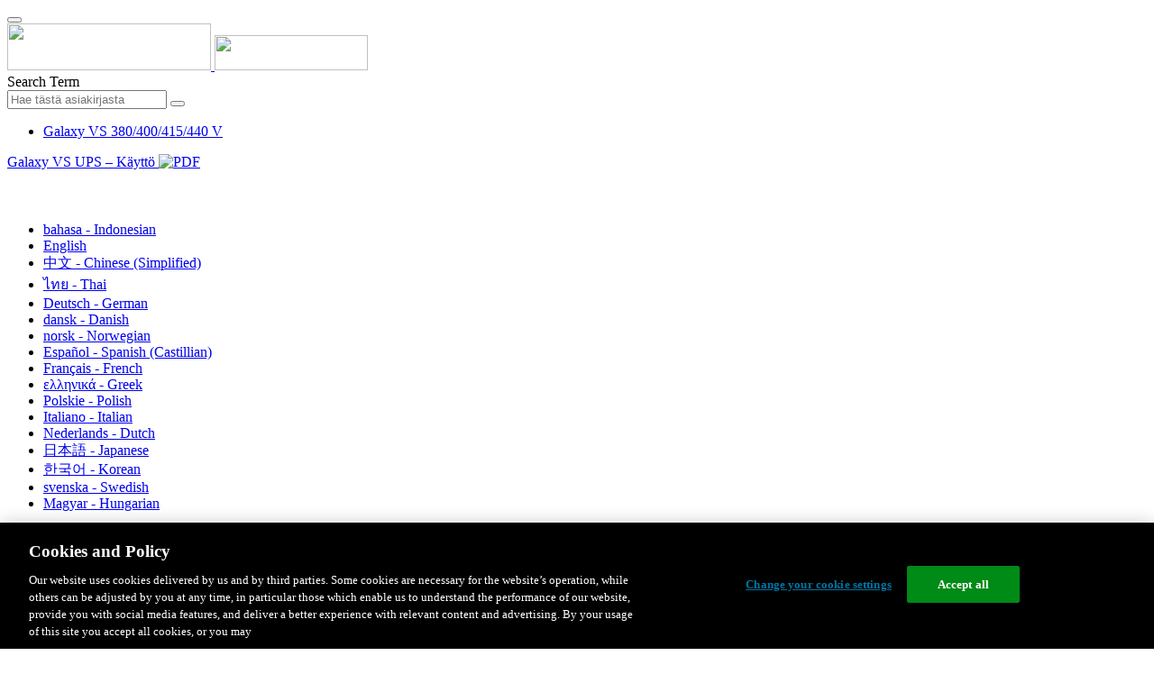

--- FILE ---
content_type: text/html;charset=UTF-8
request_url: https://www.productinfo.schneider-electric.com/galaxyvs_iec/990-5910_master-galaxy-vs-operation/990-5910B%20Galaxy%20VS%20Operation/Finnish/990-5910%20Operation%20manual%20Galaxy%20VS_Finnish_fi_0000225239.xml
body_size: 14083
content:








<!DOCTYPE html>
  <html lang="fi">
<head>
<meta charset="UTF-8">


<meta name="viewport" content="width=device-width, initial-scale=1.0">
<meta http-equiv="X-UA-Compatible" content="IE=11">
<!-- HTML5 Shim and Respond.js IE8 support of HTML5 elements and media queries -->
<!--[if lt IE 9]>
  <script src="https://oss.maxcdn.com/libs/html5shiv/3.7.0/html5shiv.js"></script>
  <script src="https://oss.maxcdn.com/libs/respond.js/1.3.0/respond.min.js"></script>
<![endif]-->

			<link rel="shortcut icon" href="/galaxyvs_iec/_theme/favicon.ico" mce_href="/galaxyvs_iec/_theme/favicon.ico" type="image/x-icon"/>
<script type="text/javascript" src="/resources/scripts/libs/jquery-1.11.0.min.js"></script>

          <link rel="stylesheet" href="/galaxyvs_iec/_theme/style/main/default.less"></link>

<script type="text/javascript" src="/galaxyvs_iec/_theme/scripts/lib/bootstrap/bootstrap.min.js"></script>
<script type="text/javascript" src="/galaxyvs_iec/_theme/scripts/utils.js"></script>
<script type="text/javascript" src="/resources/scripts/harp-sdk.js"></script>
<script type="text/javascript" src="/galaxyvs_iec/_theme/scripts/langDropdown.js"></script>
<!-- Google Tag Manager -->
<script>(function(w,d,s,l,i){w[l]=w[l]||[];w[l].push({'gtm.start':
new Date().getTime(),event:'gtm.js'});var f=d.getElementsByTagName(s)[0],
j=d.createElement(s),dl=l!='dataLayer'?'&l='+l:'';j.async=true;j.src=
'https://www.googletagmanager.com/gtm.js?id='+i+dl;f.parentNode.insertBefore(j,f);
})(window,document,'script','dataLayer','GTM-5WGBFDW');</script>
<!-- End Google Tag Manager -->



<script>
$(function() {
  $('form[role=search]').submit(function() {
    var $term = $(this).find('input[name=_term]');
    if (!$term.length) {
      $term = $(this).find('input[name=term]');
    }
    var term = $term.val();
    if (term && term !== '*') {
      setCookie('td.search', term);
    }
  });
});
</script>

<style>

</style>

<title>Galaxy VS UPS – Käyttö - Galaxy VS 380/400/415/440 V</title>

<script type="application/javascript" src="/galaxyvs_iec/_theme/scripts/favoritesToggle.js"></script>
<script type="application/javascript">
var STRING_NONE = "None";
</script>

<!-- Force imagemaps to rescale. -->
<script src="/galaxyvs_iec/_theme/scripts/lib/imageMapResizer/imageMapResizer.min.js"></script>
<script>
  $(function() {
    $('map').imageMapResize();
  });
</script>
	    <meta name="keywords" content=""/>
    <script>
      window.refId = '';
      window.urlRefId = '';
      // Turn on footnotes.
      $(function() {
        $('a.footnote').popover({
          container: 'body',
          html:true,
          content: function (){
            var fnContentEle = $(this).prev("span.fnContent");
            if(fnContentEle){
              var fnContent = fnContentEle.html();
              if(fnContent){;
               return fnContent;
              }
            }
          }
        });
      });
    </script>
    <script src="/galaxyvs_iec/_theme/scripts/jquery-detect-swipe.js"></script>
    <script src="/galaxyvs_iec/_theme/scripts/viewer.js"></script>
    <style>
     /* Offset anchors to account for the header. */
     a.xmlId {
         position: relative;
         top: -130px;
         display: block;
         visibility: hidden;
     }

     #headerbottom {
         background-color: #626469;
         margin: 0px 0px 50px 0px;
     }
    </style>
</head>

<body id="page" class="readerPage lang-fi" data-pageId="e4d79b44-8650-42d9-9d6a-dbd547222642">

<nav class="navbar navbar-inverse">
<div class="container">
  <div class="navbar-header">
    <button type="button" class="navbar-toggle" data-toggle="collapse" data-target=".navbar-collapse">
      <span class="icon-bar"></span>
      <span class="icon-bar"></span>
      <span class="icon-bar"></span>
    </button>
    <div class="col-xs-3">
			<a class="navbar-brand" style="padding: 0 50px 0 0" href="https://www.se.com/" target="_blank">
				<img src="/galaxyvs_iec/_theme/images/logos/Logo_SE_White_Transparent_RGB.PNG" style="width: 226px; height: 52px;" class="headerLogo hidden-xs">
				<img src="/galaxyvs_iec/_theme/images/logos/Logo_SE_White_Transparent_RGB.PNG" style="width: 170px; height: 39px;" class="headerLogo visible-xs">
			</a>
    </div>
  </div>

    <form role="search" action='/galaxyvs_iec/search' class="navbar-form navbar-right navbar-input-group">
      <input type="hidden" name="maxFacetValues" value="10"/>
      <input type="hidden" name="filter" value="-search-hidden_md:true"/>
                  <input type="hidden" name="f.manualType_md" value="Käyttö"/>
                  <input type="hidden" name="f.lang_md" value="fi"/>
      <div class="form-group">
        <label class="sr-only" for="headerTerm">Search Term</label>
        <div class="input-group">
          <input type="text" placeholder="Hae tästä asiakirjasta" class="form-control"
            id="headerTerm" name="term" value="">
            <span class="input-group-btn">
              <button type="submit" class="btn btn-default">
                <span class="glyphicon glyphicon-search"></span>
              </button>
            </span>
        </div>
      </div>
    </form>






  <div class="collapse navbar-collapse" id="headerMenu">
    <ul class="nav navbar-nav">
          <li>
            <a class="navbar-brand portal-link" href="/galaxyvs_iec/" title="Galaxy VS 380/400/415/440 V">
              Galaxy VS 380/400/415/440 V
            </a>
          </li>
    </ul>
  </div><!--/.nav-collapse -->
</div>
</nav>






  
  <div class="publicationHeader prod-portal">
    <div class="container">
      <div class="row">
        <div class="col-xs-7 col-md-8">
          <a class="context-title" href="/galaxyvs_iec/990-5910_master-galaxy-vs-operation/990-5910B%20Galaxy%20VS%20Operation/Finnish/990-5910%20Operation%20manual%20Galaxy%20VS_Finnish_fi_0000225239.xml">


          Galaxy VS UPS – Käyttö
          </a>
              <a href="/galaxyvs_iec/990-5910_master-galaxy-vs-operation/990-5910B%20Galaxy%20VS%20Operation/Finnish/990-5910F_FI.pdf" target="_blank" style="margin-right: 10px;">
                <img src="/galaxyvs_iec/_theme/images/PDF-icon.svg" style="max-height: 22px; margin-top: -7px;" alt="PDF" title="PDF">
              </a>
        </div>

        <div class="col-xs-5 col-md-4 text-right">
</style>
  <a class="btn btn-default btn-xs" id="persistentLink" href="https://www.productinfo.schneider-electric.com/galaxyvs_iec/viewer?docidentity=OperationGVSSpecificProductNumberIn-EC565431&amp;lang=fi&amp;extension=xml&amp;manualidentity=OperationGVSSpecificProductNumberIn-EC565431"
      title="Kopioi jaetun linkin URL leikepöydälle">
    <span class="glyphicon glyphicon-link"></span>
  </a>
<script>
(function() {
  var $link = $('a#persistentLink');
  var href = $link.attr('href');
  $link.click(function() {
    var $clipboard = $('<textarea>').css({
      position: 'fixed',
      left: '-100',
      top: '-100',
      width: '10px',
      height: '10px'
    }).appendTo(document.body);
    try {
      $clipboard.val(href).focus().select();
      document.execCommand('copy');
      alert('Sharable Link URL Copied to Clipboard.');

    } catch (e) {
      console.log(e);
      // Otherwise ignore.
    }
    $clipboard.remove();
  });
}());
</script>
          
          <div style="margin-top: 3px; display: inline-block; white-space: nowrap;">
            <a href="#" class="tocHeaderLink btn btn-xs btn-default visible-xs-inline-block" title="Sisällysluettelo">
              <img src="/galaxyvs_iec/_theme/images/toc.svg" style="width: 16px; height: 16px;">
            </a>
            <a href="#" class="prevLink btn btn-xs btn-default" title="Edellinen">
              <span class="glyphicon glyphicon-triangle-left"></span>
            </a>
            <a href="#" class="nextLink btn btn-xs btn-default" title="seuraava">
              <span class="glyphicon glyphicon-triangle-right"></span>
            </a>
          </div>

        <div class="btn-group">
          <a type="button" class="text-sm dropdown-toggle mdToggle" data-toggle="dropdown"
              aria-haspopup="true" aria-expanded="false" title="Muut kielet" style="color:white">
              <span class="glyphicon glyphicon-globe"></span>
              <span class="hidden-sm hidden-xs">suomalainen - Finnish</span>
              <span class="caret"></span>
          </a>
          <ul class="dropdown-menu dropdown-menu-right pull-right">
              <li>    <a href="/galaxyvs_iec/990-5910_master-galaxy-vs-operation/990-5910B%20Galaxy%20VS%20Operation/Indonesian/990-5910%20Operation%20manual%20Galaxy%20VS_Indonesian_id_0000225358.xml"  >bahasa - Indonesian</a>
</li>
              <li>    <a href="/galaxyvs_iec/990-5910_master-galaxy-vs-operation/990-5910B%20Galaxy%20VS%20Operation/English/990-5910%20Operation%20manual%20Galaxy%20VS_0000153852.xml"  >English</a>
</li>
              <li>    <a href="/galaxyvs_iec/990-5910_master-galaxy-vs-operation/990-5910B%20Galaxy%20VS%20Operation/Chinese%20Simplified/990-5910%20Operation%20manual%20Galaxy%20VS_Chinese_Simplified_zh-CN_0000225298.xml"  >中文 - Chinese (Simplified)</a>
</li>
              <li>    <a href="/galaxyvs_iec/990-5910_master-galaxy-vs-operation/990-5910B%20Galaxy%20VS%20Operation/Thai/990-5910%20Operation%20manual%20Galaxy%20VS_Thai_th_0000226193.xml"  >ไทย - Thai</a>
</li>
              <li>    <a href="/galaxyvs_iec/990-5910_master-galaxy-vs-operation/990-5910B%20Galaxy%20VS%20Operation/German/990-5910%20Operation%20manual%20Galaxy%20VS_German_de_0000225417.xml"  >Deutsch - German</a>
</li>
              <li>    <a href="/galaxyvs_iec/990-5910_master-galaxy-vs-operation/990-5910B%20Galaxy%20VS%20Operation/Danish/990-5910%20Operation%20manual%20Galaxy%20VS_Danish_da_0000225653.xml"  >dansk - Danish</a>
</li>
              <li>    <a href="/galaxyvs_iec/990-5910_master-galaxy-vs-operation/990-5910B%20Galaxy%20VS%20Operation/Norwegian/990-5910%20Operation%20manual%20Galaxy%20VS_Norwegian_no_0000226134.xml"  >norsk - Norwegian</a>
</li>
              <li>    <a href="/galaxyvs_iec/990-5910_master-galaxy-vs-operation/990-5910B%20Galaxy%20VS%20Operation/European%20Spanish/990-5910%20Operation%20manual%20Galaxy%20VS_Spanish_Castilian_es_0000225712.xml"  >Español - Spanish (Castillian)</a>
</li>
              <li>    <a href="/galaxyvs_iec/990-5910_master-galaxy-vs-operation/990-5910B%20Galaxy%20VS%20Operation/French/990-5910%20Operation%20manual%20Galaxy%20VS_French_fr_0000225594.xml"  >Français - French</a>
</li>
              <li>    <a href="/galaxyvs_iec/990-5910_master-galaxy-vs-operation/990-5910B%20Galaxy%20VS%20Operation/Greek/990-5910%20Operation%20manual%20Galaxy%20VS_Greek_el_0000225891.xml"  >ελληνικά - Greek</a>
</li>
              <li>    <a href="/galaxyvs_iec/990-5910_master-galaxy-vs-operation/990-5910B%20Galaxy%20VS%20Operation/Polish/990-5910%20Operation%20manual%20Galaxy%20VS_Polish_pl_0000225535.xml"  >Polskie - Polish</a>
</li>
              <li>    <a href="/galaxyvs_iec/990-5910_master-galaxy-vs-operation/990-5910B%20Galaxy%20VS%20Operation/Italian/990-5910%20Operation%20manual%20Galaxy%20VS_Italian_it_0000225476.xml"  >Italiano - Italian</a>
</li>
              <li>    <a href="/galaxyvs_iec/990-5910_master-galaxy-vs-operation/990-5910B%20Galaxy%20VS%20Operation/Dutch/990-5910%20Operation%20manual%20Galaxy%20VS_Dutch_Flemish_nl_0000225176.xml"  >Nederlands - Dutch</a>
</li>
              <li>    <a href="/galaxyvs_iec/990-5910_master-galaxy-vs-operation/990-5910B%20Galaxy%20VS%20Operation/Japanese/990-5910%20Operation%20manual%20Galaxy%20VS_Japanese_ja_0000226012.xml"  >日本語 - Japanese</a>
</li>
              <li>    <a href="/galaxyvs_iec/990-5910_master-galaxy-vs-operation/990-5910B%20Galaxy%20VS%20Operation/Korean/990-5910%20Operation%20manual%20Galaxy%20VS_Korean_ko_0000225771.xml"  >한국어 - Korean</a>
</li>
              <li>    <a href="/galaxyvs_iec/990-5910_master-galaxy-vs-operation/990-5910B%20Galaxy%20VS%20Operation/Swedish/990-5910%20Operation%20manual%20Galaxy%20VS_Swedish_sv_0000225953.xml"  >svenska - Swedish</a>
</li>
              <li>    <a href="/galaxyvs_iec/990-5910_master-galaxy-vs-operation/990-5910B%20Galaxy%20VS%20Operation/Hungarian/990-5910%20Operation%20manual%20Galaxy%20VS_hu_0000459581.xml"  >Magyar - Hungarian</a>
</li>
          </ul>
        </div>
       
     
        </div>
      </div>
    </div>
  </div>

    <div class="container" id="bodyWrapper">



      <div class="row">
          <div class="col-sm-4 col-xs-12 hidden-xs" id="readertoc">
<div id="tocPortal">
  <div class="map bookmap" data-product="SchneiderElectric" data-id="OperationGVSSpecificProductNumberIn-EC565431" lang="fi" data-xtrc="bookmap:1" data-xtrf="harp://5dbb01db77b5d300013cbddb/pr/ORIGINAL/990-5910B%20Galaxy%20VS%20Operation/Finnish/990-5910%20Operation%20manual%20Galaxy%20VS_Finnish_fi_0000225239.xml">
   <ul id="toc" class="expandable" style="display: none;"><br class="empty"><br class="empty"><br class="empty"><br class="empty"><br class="empty"><span><span><span style="color: #000000; font-family: IDAutomationHC39L; "></span></span></span><br class="empty"><br class="empty"><br class="empty"><br class="empty"><br class="empty"><span><span><span style="color: #000000; font-family: IDAutomationHC39L; "></span></span></span><br class="empty"><br class="empty"><br class="empty"><br class="empty"><br class="empty"><span><span><span style="color: #000000; font-family: IDAutomationHC39L; "></span></span></span>
      <li class="topicref chapter tocentry" data-product="SchneiderElectric" id="toc-SafetyInformationREF_Finnish_fi_0000211069"><a href="/galaxyvs_iec/990-5910_master-galaxy-vs-operation/990-5910B%20Galaxy%20VS%20Operation/Finnish/990-5910%20Operation%20manual%20Galaxy%20VS_Finnish_fi_0000225239.xml/$/SafetyInformationREF_Finnish_fi_0000211069" data-refids=" SafetyInformationREF_Finnish_fi_0000211069"> Tärkeitä turvaohjeita – SÄILYTÄ
            NÄMÄ OHJEET</a><ul class="toclevel"><br class="empty"><br class="empty"><br class="empty"><br class="empty"><br class="empty"><span><span><span style="color: #000000; font-family: IDAutomationHC39L; "></span></span></span>
            <li class="topicref tocentry" data-product="SchneiderElectric" id="toc-FCCStatementREF_Finnish_fi_0000224437"><a href="/galaxyvs_iec/990-5910_master-galaxy-vs-operation/990-5910B%20Galaxy%20VS%20Operation/Finnish/990-5910%20Operation%20manual%20Galaxy%20VS_Finnish_fi_0000225239.xml/$/SafetyInformationREF_Finnish_fi_0000211069#FCCStatement-F433D216" data-refids=" FCCStatementREF_Finnish_fi_0000224437"> FCC-lausunto</a></li>
            <li class="topicref tocentry" data-product="SchneiderElectric" id="toc-ElectromagneticCompatibilityREF_CategoryC2_Finnish_fi_0000208152"><a href="/galaxyvs_iec/990-5910_master-galaxy-vs-operation/990-5910B%20Galaxy%20VS%20Operation/Finnish/990-5910%20Operation%20manual%20Galaxy%20VS_Finnish_fi_0000225239.xml/$/SafetyInformationREF_Finnish_fi_0000211069#ElectromagneticCompatibility-6775C89A" data-refids=" ElectromagneticCompatibilityREF_CategoryC2_Finnish_fi_0000208152"> Sähkömagneettinen yhteensopivuus</a></li>
            <li class="topicref tocentry" data-product="SchneiderElectric" id="toc-SafetyPrecautions_Operation_Finnish_fi_0000225208"><a href="/galaxyvs_iec/990-5910_master-galaxy-vs-operation/990-5910B%20Galaxy%20VS%20Operation/Finnish/990-5910%20Operation%20manual%20Galaxy%20VS_Finnish_fi_0000225239.xml/$/SafetyInformationREF_Finnish_fi_0000211069#ReferenceTemplate-A0528404" data-refids=" SafetyPrecautions_Operation_Finnish_fi_0000225208"> Turvallisuuteen liittyvät varotoimenpiteet</a></li>
            <li class="topicref tocentry" data-product="SchneiderElectric" id="toc-ENERGYSTARQualification_genericforallUPS_fi_0000440924"><a href="/galaxyvs_iec/990-5910_master-galaxy-vs-operation/990-5910B%20Galaxy%20VS%20Operation/Finnish/990-5910%20Operation%20manual%20Galaxy%20VS_Finnish_fi_0000225239.xml/$/SafetyInformationREF_Finnish_fi_0000211069#ENERGYSTARQualification-E1EFF0BD" data-refids=" ENERGYSTARQualification_genericforallUPS_fi_0000440924"> ENERGY STAR -hyväksyntä</a></li>
         </ul>
      </li>
      <li class="topicref chapter tocentry" data-product="SchneiderElectric" id="toc-OverviewofUserInterfaceREF_Finnish_fi_0000225248"><a href="/galaxyvs_iec/990-5910_master-galaxy-vs-operation/990-5910B%20Galaxy%20VS%20Operation/Finnish/990-5910%20Operation%20manual%20Galaxy%20VS_Finnish_fi_0000225239.xml/$/OverviewofUserInterfaceREF_Finnish_fi_0000225248" data-refids=" OverviewofUserInterfaceREF_Finnish_fi_0000225248"> Yleiskatsaus ohjauspaneeliin</a><ul class="toclevel"><br class="empty"><br class="empty"><br class="empty"><br class="empty"><br class="empty"><span><span><span style="color: #000000; font-family: IDAutomationHC39L; "></span></span></span>
            <li class="topicref tocentry" data-product="SchneiderElectric" id="toc-OverviewofHomeScreen_Finnish_fi_0000225245"><a href="/galaxyvs_iec/990-5910_master-galaxy-vs-operation/990-5910B%20Galaxy%20VS%20Operation/Finnish/990-5910%20Operation%20manual%20Galaxy%20VS_Finnish_fi_0000225239.xml/$/OverviewofUserInterfaceREF_Finnish_fi_0000225248#OverviewOfHomeScreen-EBDFBA9A" data-refids=" OverviewofHomeScreen_Finnish_fi_0000225245"> Näyttö</a><ul class="toclevel"><br class="empty"><br class="empty"><br class="empty"><br class="empty"><br class="empty"><span><span><span style="color: #000000; font-family: IDAutomationHC39L; "></span></span></span>
                  <li class="topicref tocentry" data-product="SchneiderElectric" id="toc-MenuTreeREF_Finnish_fi_0000225253"><a href="/galaxyvs_iec/990-5910_master-galaxy-vs-operation/990-5910B%20Galaxy%20VS%20Operation/Finnish/990-5910%20Operation%20manual%20Galaxy%20VS_Finnish_fi_0000225239.xml/$/OverviewofUserInterfaceREF_Finnish_fi_0000225248#MenuTree-EBE19338" data-refids=" MenuTreeREF_Finnish_fi_0000225253"> Valikkopuu</a></li>
               </ul>
            </li>
            <li class="topicref tocentry" data-product="SchneiderElectric" id="toc-ControllerSectionREF_fi_0000319724"><a href="/galaxyvs_iec/990-5910_master-galaxy-vs-operation/990-5910B%20Galaxy%20VS%20Operation/Finnish/990-5910%20Operation%20manual%20Galaxy%20VS_Finnish_fi_0000225239.xml/$/OverviewofUserInterfaceREF_Finnish_fi_0000225248#ControllerSection-2167DF32" data-refids=" ControllerSectionREF_fi_0000319724"> Hallintaosa</a></li>
         </ul>
      </li>
      <li class="topicref chapter tocentry" data-product="SchneiderElectric" id="toc-OperationModesREF_Finnish_fi_0000225234"><a href="/galaxyvs_iec/990-5910_master-galaxy-vs-operation/990-5910B%20Galaxy%20VS%20Operation/Finnish/990-5910%20Operation%20manual%20Galaxy%20VS_Finnish_fi_0000225239.xml/$/OperationModesREF_Finnish_fi_0000225234" data-refids=" OperationModesREF_Finnish_fi_0000225234"> Toimintatilat</a><ul class="toclevel"><br class="empty"><br class="empty"><br class="empty"><br class="empty"><br class="empty"><span><span><span style="color: #000000; font-family: IDAutomationHC39L; "></span></span></span>
            <li class="topicref tocentry" data-product="SchneiderElectric" id="toc-UPSOperationModesREF_Finnish_fi_0000225227"><a href="/galaxyvs_iec/990-5910_master-galaxy-vs-operation/990-5910B%20Galaxy%20VS%20Operation/Finnish/990-5910%20Operation%20manual%20Galaxy%20VS_Finnish_fi_0000225239.xml/$/UPSOperationModesREF_Finnish_fi_0000225227" data-refids=" UPSOperationModesREF_Finnish_fi_0000225227"> UPSin tilat</a></li>
            <li class="topicref tocentry" data-product="SchneiderElectric" id="toc-SystemOperationModesREF_Finnish_fi_0000225217"><a href="/galaxyvs_iec/990-5910_master-galaxy-vs-operation/990-5910B%20Galaxy%20VS%20Operation/Finnish/990-5910%20Operation%20manual%20Galaxy%20VS_Finnish_fi_0000225239.xml/$/SystemOperationModesREF_Finnish_fi_0000225217" data-refids=" SystemOperationModesREF_Finnish_fi_0000225217"> Järjestelmän tilat</a></li>
         </ul>
      </li>
      <li class="topicref chapter tocentry" data-product="SchneiderElectric" id="toc-ConfigurationTSK_Finnish_fi_0000067120"><a href="/galaxyvs_iec/990-5910_master-galaxy-vs-operation/990-5910B%20Galaxy%20VS%20Operation/Finnish/990-5910%20Operation%20manual%20Galaxy%20VS_Finnish_fi_0000225239.xml/$/ConfigurationTSK_Finnish_fi_0000067120" data-refids=" ConfigurationTSK_Finnish_fi_0000067120"> Määritys</a><ul class="toclevel"><br class="empty"><br class="empty"><br class="empty"><br class="empty"><br class="empty"><span><span><span style="color: #000000; font-family: IDAutomationHC39L; "></span></span></span>
            <li class="topicref tocentry" data-product="SchneiderElectric" id="toc-ConfigureAutostartforInverterTSK_Finnish_fi_0000225235"><a href="/galaxyvs_iec/990-5910_master-galaxy-vs-operation/990-5910B%20Galaxy%20VS%20Operation/Finnish/990-5910%20Operation%20manual%20Galaxy%20VS_Finnish_fi_0000225239.xml/$/ConfigureAutostartforInverterTSK_Finnish_fi_0000225235" data-refids=" ConfigureAutostartforInverterTSK_Finnish_fi_0000225235"> UPS-syötön määrittäminen</a></li>
            <li class="topicref tocentry" data-product="SchneiderElectric" id="toc-ConfiguretheOutputTSK_Finnish_fi_0000225226"><a href="/galaxyvs_iec/990-5910_master-galaxy-vs-operation/990-5910B%20Galaxy%20VS%20Operation/Finnish/990-5910%20Operation%20manual%20Galaxy%20VS_Finnish_fi_0000225239.xml/$/ConfiguretheOutputTSK_Finnish_fi_0000225226" data-refids=" ConfiguretheOutputTSK_Finnish_fi_0000225226"> Lähdön määrittäminen</a><ul class="toclevel"><br class="empty"><br class="empty"><br class="empty"><br class="empty"><br class="empty"><span><span><span style="color: #000000; font-family: IDAutomationHC39L; "></span></span></span>
                  <li class="topicref tocentry" data-product="SchneiderElectric" id="toc-SM_OutputTransformerVoltageCompensationCPT_fi_0000319708"><a href="/galaxyvs_iec/990-5910_master-galaxy-vs-operation/990-5910B%20Galaxy%20VS%20Operation/Finnish/990-5910%20Operation%20manual%20Galaxy%20VS_Finnish_fi_0000225239.xml/$/SM_OutputTransformerVoltageCompensationCPT_fi_0000319708" data-refids=" SM_OutputTransformerVoltageCompensationCPT_fi_0000319708"> Lähtömuuntajan jännitteen tasaus</a></li>
               </ul>
            </li>
            <li class="topicref tocentry" data-product="SchneiderElectric" id="toc-ConfiguretheBatterySolutionTSK_fi_0000319710"><a href="/galaxyvs_iec/990-5910_master-galaxy-vs-operation/990-5910B%20Galaxy%20VS%20Operation/Finnish/990-5910%20Operation%20manual%20Galaxy%20VS_Finnish_fi_0000225239.xml/$/ConfiguretheBatterySolutionTSK_fi_0000319710" data-refids=" ConfiguretheBatterySolutionTSK_fi_0000319710"> Akkujärjestelmän määrittäminen</a></li>
            <li class="topicref tocentry" data-product="SchneiderElectric" id="toc-ConfigureHighEfficiencyModeTSK_Finnish_fi_0000225231"><a href="/galaxyvs_iec/990-5910_master-galaxy-vs-operation/990-5910B%20Galaxy%20VS%20Operation/Finnish/990-5910%20Operation%20manual%20Galaxy%20VS_Finnish_fi_0000225239.xml/$/ConfigureHighEfficiencyModeTSK_Finnish_fi_0000225231" data-refids=" ConfigureHighEfficiencyModeTSK_Finnish_fi_0000225231"> Korkean hyötysuhteen tilan määrittäminen</a></li>
            <li class="topicref tocentry" data-product="SchneiderElectric" id="toc-ConfiguretheBreakersTSK_Finnish_fi_0000225259"><a href="/galaxyvs_iec/990-5910_master-galaxy-vs-operation/990-5910B%20Galaxy%20VS%20Operation/Finnish/990-5910%20Operation%20manual%20Galaxy%20VS_Finnish_fi_0000225239.xml/$/ConfiguretheBreakersTSK_Finnish_fi_0000225259" data-refids=" ConfiguretheBreakersTSK_Finnish_fi_0000225259"> Katkaisijoiden määrittäminen</a></li>
            <li class="topicref tocentry" data-product="SchneiderElectric" id="toc-ConfiguretheInputContactsTSK_Finnish_fi_0000225246"><a href="/galaxyvs_iec/990-5910_master-galaxy-vs-operation/990-5910B%20Galaxy%20VS%20Operation/Finnish/990-5910%20Operation%20manual%20Galaxy%20VS_Finnish_fi_0000225239.xml/$/ConfiguretheInputContactsTSK_Finnish_fi_0000225246" data-refids=" ConfiguretheInputContactsTSK_Finnish_fi_0000225246"> Tuloliittimien määrittäminen</a></li>
            <li class="topicref tocentry" data-product="SchneiderElectric" id="toc-ConfiguretheOutputContactsTSK_Finnish_fi_0000225221"><a href="/galaxyvs_iec/990-5910_master-galaxy-vs-operation/990-5910B%20Galaxy%20VS%20Operation/Finnish/990-5910%20Operation%20manual%20Galaxy%20VS_Finnish_fi_0000225239.xml/$/ConfiguretheOutputContactsTSK_Finnish_fi_0000225221" data-refids=" ConfiguretheOutputContactsTSK_Finnish_fi_0000225221"> Lähtöreleiden määrittäminen</a></li>
            <li class="topicref tocentry" data-product="SchneiderElectric" id="toc-ConfiguretheNetworkTSK_Finnish_fi_0000225241"><a href="/galaxyvs_iec/990-5910_master-galaxy-vs-operation/990-5910B%20Galaxy%20VS%20Operation/Finnish/990-5910%20Operation%20manual%20Galaxy%20VS_Finnish_fi_0000225239.xml/$/ConfiguretheNetworkTSK_Finnish_fi_0000225241" data-refids=" ConfiguretheNetworkTSK_Finnish_fi_0000225241"> Verkon määrittäminen</a></li>
            <li class="topicref tocentry" data-product="SchneiderElectric" id="toc-ConfiguretheModbusTSK_Finnish_fi_0000225258"><a href="/galaxyvs_iec/990-5910_master-galaxy-vs-operation/990-5910B%20Galaxy%20VS%20Operation/Finnish/990-5910%20Operation%20manual%20Galaxy%20VS_Finnish_fi_0000225239.xml/$/ConfiguretheModbusTSK_Finnish_fi_0000225258" data-refids=" ConfiguretheModbusTSK_Finnish_fi_0000225258"> Modbusin määrittäminen</a></li>
            <li class="topicref tocentry" data-product="SchneiderElectric" id="toc-SettheUPSNameTSK_Finnish_fi_0000225229"><a href="/galaxyvs_iec/990-5910_master-galaxy-vs-operation/990-5910B%20Galaxy%20VS%20Operation/Finnish/990-5910%20Operation%20manual%20Galaxy%20VS_Finnish_fi_0000225239.xml/$/SettheUPSNameTSK_Finnish_fi_0000225229" data-refids=" SettheUPSNameTSK_Finnish_fi_0000225229"> UPSin nimen asettaminen</a></li>
            <li class="topicref tocentry" data-product="SchneiderElectric" id="toc-SettheDateandTimeTSK_Finnish_fi_0000225268"><a href="/galaxyvs_iec/990-5910_master-galaxy-vs-operation/990-5910B%20Galaxy%20VS%20Operation/Finnish/990-5910%20Operation%20manual%20Galaxy%20VS_Finnish_fi_0000225239.xml/$/SettheDateandTimeTSK_Finnish_fi_0000225268" data-refids=" SettheDateandTimeTSK_Finnish_fi_0000225268"> Päivämäärän ja ajan asettaminen</a></li>
            <li class="topicref tocentry" data-product="SchneiderElectric" id="toc-SettheTemperatureUnitTSK_Finnish_fi_0000225210"><a href="/galaxyvs_iec/990-5910_master-galaxy-vs-operation/990-5910B%20Galaxy%20VS%20Operation/Finnish/990-5910%20Operation%20manual%20Galaxy%20VS_Finnish_fi_0000225239.xml/$/SettheTemperatureUnitTSK_Finnish_fi_0000225210" data-refids=" SettheTemperatureUnitTSK_Finnish_fi_0000225210"> Näyttöasetusten määrittäminen</a></li>
            <li class="topicref tocentry" data-product="SchneiderElectric" id="toc-ConfiguretheAirFilterReminderTSK_Finnish_fi_0000225243"><a href="/galaxyvs_iec/990-5910_master-galaxy-vs-operation/990-5910B%20Galaxy%20VS%20Operation/Finnish/990-5910%20Operation%20manual%20Galaxy%20VS_Finnish_fi_0000225239.xml/$/ConfiguretheAirFilterReminderTSK_Finnish_fi_0000225243" data-refids=" ConfiguretheAirFilterReminderTSK_Finnish_fi_0000225243"> Ilmansuodattimen muistutuksen määrittäminen</a></li>
            <li class="topicref tocentry" data-product="SchneiderElectric" id="toc-ConfigureLoadShedding_GVS_fi_0001083256"><a href="/galaxyvs_iec/990-5910_master-galaxy-vs-operation/990-5910B%20Galaxy%20VS%20Operation/Finnish/990-5910%20Operation%20manual%20Galaxy%20VS_Finnish_fi_0000225239.xml/$/ConfigureLoadShedding_GVS_fi_0001083256" data-refids=" ConfigureLoadShedding_GVS_fi_0001083256"> Kuormien erottamisen määrittäminen</a></li>
            <li class="topicref tocentry" data-product="SchneiderElectric" id="toc-SaveorRestoretheUPSSettingswithaUSBDriveTSK_Finnish_fi_0000225264"><a href="/galaxyvs_iec/990-5910_master-galaxy-vs-operation/990-5910B%20Galaxy%20VS%20Operation/Finnish/990-5910%20Operation%20manual%20Galaxy%20VS_Finnish_fi_0000225239.xml/$/SaveorRestoretheUPSSettingswithaUSBDriveTSK_Finnish_fi_0000225264" data-refids=" SaveorRestoretheUPSSettingswithaUSBDriveTSK_Finnish_fi_0000225264"> UPS-asetusten tallentaminen USB-laitteelle</a></li>
            <li class="topicref tocentry" data-product="SchneiderElectric" id="toc-RestoretheUPSSettingswithaUSBDeviceTSK_fi_0000319709"><a href="/galaxyvs_iec/990-5910_master-galaxy-vs-operation/990-5910B%20Galaxy%20VS%20Operation/Finnish/990-5910%20Operation%20manual%20Galaxy%20VS_Finnish_fi_0000225239.xml/$/RestoretheUPSSettingswithaUSBDeviceTSK_fi_0000319709" data-refids=" RestoretheUPSSettingswithaUSBDeviceTSK_fi_0000319709"> UPSin asetusten palauttaminen USB-laitteelta</a></li>
            <li class="topicref tocentry" data-product="SchneiderElectric" id="toc-SettheDisplayLanguageTSK_Finnish_fi_0000225216"><a href="/galaxyvs_iec/990-5910_master-galaxy-vs-operation/990-5910B%20Galaxy%20VS%20Operation/Finnish/990-5910%20Operation%20manual%20Galaxy%20VS_Finnish_fi_0000225239.xml/$/SettheDisplayLanguageTSK_Finnish_fi_0000225216" data-refids=" SettheDisplayLanguageTSK_Finnish_fi_0000225216"> Näyttökielen asettaminen</a></li>
            <li class="topicref tocentry" data-product="SchneiderElectric" id="toc-ChangethePasswordTSK_Finnish_fi_0000225224"><a href="/galaxyvs_iec/990-5910_master-galaxy-vs-operation/990-5910B%20Galaxy%20VS%20Operation/Finnish/990-5910%20Operation%20manual%20Galaxy%20VS_Finnish_fi_0000225239.xml/$/ChangethePasswordTSK_Finnish_fi_0000225224" data-refids=" ChangethePasswordTSK_Finnish_fi_0000225224"> Salasanan vaihtaminen</a></li>
         </ul>
      </li>
      <li class="topicref chapter tocentry" data-product="SchneiderElectric" id="toc-OperationProceduresTSK_Finnish_fi_0000225206"><a href="/galaxyvs_iec/990-5910_master-galaxy-vs-operation/990-5910B%20Galaxy%20VS%20Operation/Finnish/990-5910%20Operation%20manual%20Galaxy%20VS_Finnish_fi_0000225239.xml/$/OperationProceduresTSK_Finnish_fi_0000225206" data-refids=" OperationProceduresTSK_Finnish_fi_0000225206"> Käyttötoimenpiteet</a><ul class="toclevel"><br class="empty"><br class="empty"><br class="empty"><br class="empty"><br class="empty"><span><span><span style="color: #000000; font-family: IDAutomationHC39L; "></span></span></span>
            <li class="topicref tocentry" data-product="SchneiderElectric" id="toc-StartUptheUPSSystemfromOffMode_fi_0000319723"><a href="/galaxyvs_iec/990-5910_master-galaxy-vs-operation/990-5910B%20Galaxy%20VS%20Operation/Finnish/990-5910%20Operation%20manual%20Galaxy%20VS_Finnish_fi_0000225239.xml/$/StartUptheUPSSystemfromOffMode_fi_0000319723" data-refids=" StartUptheUPSSystemfromOffMode_fi_0000319723"> UPS-järjestelmän käynnistäminen Sammutettu-tilasta</a></li>
            <li class="topicref tocentry" data-product="SchneiderElectric" id="toc-TransfertheUPSfromNormalOperationtoStaticBypassOperationTSK_Finnish_fi_0000225211"><a href="/galaxyvs_iec/990-5910_master-galaxy-vs-operation/990-5910B%20Galaxy%20VS%20Operation/Finnish/990-5910%20Operation%20manual%20Galaxy%20VS_Finnish_fi_0000225239.xml/$/TransfertheUPSfromNormalOperationtoStaticBypassOperationTSK_Finnish_fi_0000225211" data-refids=" TransfertheUPSfromNormalOperationtoStaticBypassOperationTSK_Finnish_fi_0000225211"> UPSin siirtäminen normaalikäytöstä staattiseen
                  ohituskäyttöön</a></li>
            <li class="topicref tocentry" data-product="SchneiderElectric" id="toc-TransfertheUPSfromStaticBypassOperationtoNormalOperationTSK_Finnish_fi_0000225218"><a href="/galaxyvs_iec/990-5910_master-galaxy-vs-operation/990-5910B%20Galaxy%20VS%20Operation/Finnish/990-5910%20Operation%20manual%20Galaxy%20VS_Finnish_fi_0000225239.xml/$/TransfertheUPSfromStaticBypassOperationtoNormalOperationTSK_Finnish_fi_0000225218" data-refids=" TransfertheUPSfromStaticBypassOperationtoNormalOperationTSK_Finnish_fi_0000225218"> UPSin siirtäminen staattisesta ohituskäytöstä
                  normaalikäyttöön</a></li>
            <li class="topicref tocentry" data-product="SchneiderElectric" id="toc-TurntheInverterOFFTSK_Finnish_fi_0000225223"><a href="/galaxyvs_iec/990-5910_master-galaxy-vs-operation/990-5910B%20Galaxy%20VS%20Operation/Finnish/990-5910%20Operation%20manual%20Galaxy%20VS_Finnish_fi_0000225239.xml/$/TurntheInverterOFFTSK_Finnish_fi_0000225223" data-refids=" TurntheInverterOFFTSK_Finnish_fi_0000225223"> Vaihtosuuntaajan sammuttaminen</a></li>
            <li class="topicref tocentry" data-product="SchneiderElectric" id="toc-TurntheInverterONTSK_Finnish_fi_0000225256"><a href="/galaxyvs_iec/990-5910_master-galaxy-vs-operation/990-5910B%20Galaxy%20VS%20Operation/Finnish/990-5910%20Operation%20manual%20Galaxy%20VS_Finnish_fi_0000225239.xml/$/TurntheInverterONTSK_Finnish_fi_0000225256" data-refids=" TurntheInverterONTSK_Finnish_fi_0000225256"> Vaihtosuuntaajan käynnistäminen</a></li>
            <li class="topicref tocentry" data-product="SchneiderElectric" id="toc-SettheChargerModeTSK_Finnish_fi_0000225214"><a href="/galaxyvs_iec/990-5910_master-galaxy-vs-operation/990-5910B%20Galaxy%20VS%20Operation/Finnish/990-5910%20Operation%20manual%20Galaxy%20VS_Finnish_fi_0000225239.xml/$/SettheChargerModeTSK_Finnish_fi_0000225214" data-refids=" SettheChargerModeTSK_Finnish_fi_0000225214"> Lataustilan asettaminen</a></li>
            <li class="topicref tocentry" data-product="SchneiderElectric" id="toc-ShutDowntheUPSSystem_onlyinstructiontofollowguidedsequence_Finnish_fi_0000225244"><a href="/galaxyvs_iec/990-5910_master-galaxy-vs-operation/990-5910B%20Galaxy%20VS%20Operation/Finnish/990-5910%20Operation%20manual%20Galaxy%20VS_Finnish_fi_0000225239.xml/$/ShutDowntheUPSSystem_onlyinstructiontofollowguidedsequence_Finnish_fi_0000225244" data-refids=" ShutDowntheUPSSystem_onlyinstructiontofollowguidedsequence_Finnish_fi_0000225244"> UPS-järjestelmän sammuttaminen huolto-ohituskäytöstä</a></li>
            <li class="topicref tocentry" data-product="SchneiderElectric" id="toc-ShutDowntheUPSSystemwithKirkKeyInstalledintoMaintenanceBypass_fi_0000364704"><a href="/galaxyvs_iec/990-5910_master-galaxy-vs-operation/990-5910B%20Galaxy%20VS%20Operation/Finnish/990-5910%20Operation%20manual%20Galaxy%20VS_Finnish_fi_0000225239.xml/$/ShutDowntheUPSSystemwithKirkKeyInstalledintoMaintenanceBypass_fi_0000364704" data-refids=" ShutDowntheUPSSystemwithKirkKeyInstalledintoMaintenanceBypass_fi_0000364704"> Yhden UPSin järjestelmän sammuttaminen huolto-ohituskäytöstä,
                  kun Kirk-avain on asennettu </a></li>
            <li class="topicref tocentry" data-product="SchneiderElectric" id="toc-StartUptheUPSSystem_onlyinstructiontofollowdisplay_Finnish_fi_0000225232"><a href="/galaxyvs_iec/990-5910_master-galaxy-vs-operation/990-5910B%20Galaxy%20VS%20Operation/Finnish/990-5910%20Operation%20manual%20Galaxy%20VS_Finnish_fi_0000225239.xml/$/StartUptheUPSSystem_onlyinstructiontofollowdisplay_Finnish_fi_0000225232" data-refids=" StartUptheUPSSystem_onlyinstructiontofollowdisplay_Finnish_fi_0000225232"> UPS-järjestelmän käynnistäminen huolto-ohituskäytöstä</a></li>
            <li class="topicref tocentry" data-product="SchneiderElectric" id="toc-StartUptheUPSSystemwithKirkKeyInstalledfromMaintenanceBypass_fi_0000364703"><a href="/galaxyvs_iec/990-5910_master-galaxy-vs-operation/990-5910B%20Galaxy%20VS%20Operation/Finnish/990-5910%20Operation%20manual%20Galaxy%20VS_Finnish_fi_0000225239.xml/$/StartUptheUPSSystemwithKirkKeyInstalledfromMaintenanceBypass_fi_0000364703" data-refids=" StartUptheUPSSystemwithKirkKeyInstalledfromMaintenanceBypass_fi_0000364703"> Yhden UPSin järjestelmän käynnistäminen
                  huolto-ohituskäytöstä, kun Kirk-avain on asennettu </a></li>
            <li class="topicref tocentry" data-product="SchneiderElectric" id="toc-2_AccessaConfiguredNetworkManagementInterfaceCPT_fi_0000261959"><a href="/galaxyvs_iec/990-5910_master-galaxy-vs-operation/990-5910B%20Galaxy%20VS%20Operation/Finnish/990-5910%20Operation%20manual%20Galaxy%20VS_Finnish_fi_0000225239.xml/$/2_AccessaConfiguredNetworkManagementInterfaceCPT_fi_0000261959" data-refids=" 2_AccessaConfiguredNetworkManagementInterfaceCPT_fi_0000261959"> Määritetyn verkon hallintarajapinta</a><ul class="toclevel"><br class="empty"><br class="empty"><br class="empty"><br class="empty"><br class="empty"><span><span><span style="color: #000000; font-family: IDAutomationHC39L; "></span></span></span>
                  <li class="topicref tocentry" data-product="SchneiderElectric" id="toc-GVS_EnableHTTP_HTTPSProtocols_fi_0000261961"><a href="/galaxyvs_iec/990-5910_master-galaxy-vs-operation/990-5910B%20Galaxy%20VS%20Operation/Finnish/990-5910%20Operation%20manual%20Galaxy%20VS_Finnish_fi_0000225239.xml/$/GVS_EnableHTTP_HTTPSProtocols_fi_0000261961" data-refids=" GVS_EnableHTTP_HTTPSProtocols_fi_0000261961"> HTTP/HTTPS-protokollien käyttöönotto</a></li>
                  <li class="topicref tocentry" data-product="SchneiderElectric" id="toc-EnableSNMPProtocolsTSK_fi_0000261960"><a href="/galaxyvs_iec/990-5910_master-galaxy-vs-operation/990-5910B%20Galaxy%20VS%20Operation/Finnish/990-5910%20Operation%20manual%20Galaxy%20VS_Finnish_fi_0000225239.xml/$/EnableSNMPProtocolsTSK_fi_0000261960" data-refids=" EnableSNMPProtocolsTSK_fi_0000261960"> SNMP-protokollien käyttöönotto</a></li>
               </ul>
            </li>
            <li class="topicref tocentry" data-product="SchneiderElectric" id="toc-ViewtheLogsTSK_Finnish_fi_0000225225"><a href="/galaxyvs_iec/990-5910_master-galaxy-vs-operation/990-5910B%20Galaxy%20VS%20Operation/Finnish/990-5910%20Operation%20manual%20Galaxy%20VS_Finnish_fi_0000225239.xml/$/ViewtheLogsTSK_Finnish_fi_0000225225" data-refids=" ViewtheLogsTSK_Finnish_fi_0000225225"> Lokien tarkasteleminen</a></li>
            <li class="topicref tocentry" data-product="SchneiderElectric" id="toc-ViewMeasurementsTSK_Finnish_fi_0000225212"><a href="/galaxyvs_iec/990-5910_master-galaxy-vs-operation/990-5910B%20Galaxy%20VS%20Operation/Finnish/990-5910%20Operation%20manual%20Galaxy%20VS_Finnish_fi_0000225239.xml/$/ViewMeasurementsTSK_Finnish_fi_0000225212" data-refids=" ViewMeasurementsTSK_Finnish_fi_0000225212"> Järjestelmän tilatietojen tarkasteleminen</a><ul class="toclevel"><br class="empty"><br class="empty"><br class="empty"><br class="empty"><br class="empty"><span><span><span style="color: #000000; font-family: IDAutomationHC39L; "></span></span></span>
                  <li class="topicref tocentry" data-product="SchneiderElectric" id="toc-ViewtheModularBatteryStatusTSK_fi_0000319720"><a href="/galaxyvs_iec/990-5910_master-galaxy-vs-operation/990-5910B%20Galaxy%20VS%20Operation/Finnish/990-5910%20Operation%20manual%20Galaxy%20VS_Finnish_fi_0000225239.xml/$/ViewtheModularBatteryStatusTSK_fi_0000319720" data-refids=" ViewtheModularBatteryStatusTSK_fi_0000319720"> Modulaaristen akkujen tilan tarkasteleminen</a></li>
               </ul>
            </li>
         </ul>
      </li>
      <li class="topicref chapter tocentry" data-product="SchneiderElectric" id="toc-TestsCPT_Finnish_fi_0000225228"><a href="/galaxyvs_iec/990-5910_master-galaxy-vs-operation/990-5910B%20Galaxy%20VS%20Operation/Finnish/990-5910%20Operation%20manual%20Galaxy%20VS_Finnish_fi_0000225239.xml/$/TestsCPT_Finnish_fi_0000225228" data-refids=" TestsCPT_Finnish_fi_0000225228"> Testit</a><ul class="toclevel"><br class="empty"><br class="empty"><br class="empty"><br class="empty"><br class="empty"><span><span><span style="color: #000000; font-family: IDAutomationHC39L; "></span></span></span>
            <li class="topicref tocentry" data-product="SchneiderElectric" id="toc-StartaRuntimeCalibrationTestTSK_Finnish_fi_0000225249"><a href="/galaxyvs_iec/990-5910_master-galaxy-vs-operation/990-5910B%20Galaxy%20VS%20Operation/Finnish/990-5910%20Operation%20manual%20Galaxy%20VS_Finnish_fi_0000225239.xml/$/StartaRuntimeCalibrationTestTSK_Finnish_fi_0000225249" data-refids=" StartaRuntimeCalibrationTestTSK_Finnish_fi_0000225249"> Käyttöajan kalibrointitestin aloittaminen</a></li>
            <li class="topicref tocentry" data-product="SchneiderElectric" id="toc-CancelaRuntimeCalibrationTestTSK_Finnish_fi_0000225247"><a href="/galaxyvs_iec/990-5910_master-galaxy-vs-operation/990-5910B%20Galaxy%20VS%20Operation/Finnish/990-5910%20Operation%20manual%20Galaxy%20VS_Finnish_fi_0000225239.xml/$/CancelaRuntimeCalibrationTestTSK_Finnish_fi_0000225247" data-refids=" CancelaRuntimeCalibrationTestTSK_Finnish_fi_0000225247"> Käyttöajan kalibrointitestin pysäyttäminen</a></li>
            <li class="topicref tocentry" data-product="SchneiderElectric" id="toc-StartaBatteryTestTSK_Finnish_fi_0000225242"><a href="/galaxyvs_iec/990-5910_master-galaxy-vs-operation/990-5910B%20Galaxy%20VS%20Operation/Finnish/990-5910%20Operation%20manual%20Galaxy%20VS_Finnish_fi_0000225239.xml/$/StartaBatteryTestTSK_Finnish_fi_0000225242" data-refids=" StartaBatteryTestTSK_Finnish_fi_0000225242"> Akkutestin aloittaminen</a></li>
            <li class="topicref tocentry" data-product="SchneiderElectric" id="toc-CancelaBatteryTestTSK_Finnish_fi_0000225265"><a href="/galaxyvs_iec/990-5910_master-galaxy-vs-operation/990-5910B%20Galaxy%20VS%20Operation/Finnish/990-5910%20Operation%20manual%20Galaxy%20VS_Finnish_fi_0000225239.xml/$/CancelaBatteryTestTSK_Finnish_fi_0000225265" data-refids=" CancelaBatteryTestTSK_Finnish_fi_0000225265"> Akkutestin pysäyttäminen</a></li>
         </ul>
      </li>
      <li class="topicref chapter tocentry" data-product="SchneiderElectric" id="toc-MaintenanceTSK_Finnish_fi_0000225207"><a href="/galaxyvs_iec/990-5910_master-galaxy-vs-operation/990-5910B%20Galaxy%20VS%20Operation/Finnish/990-5910%20Operation%20manual%20Galaxy%20VS_Finnish_fi_0000225239.xml/$/MaintenanceTSK_Finnish_fi_0000225207" data-refids=" MaintenanceTSK_Finnish_fi_0000225207"> Huolto</a><ul class="toclevel"><br class="empty"><br class="empty"><br class="empty"><br class="empty"><br class="empty"><span><span><span style="color: #000000; font-family: IDAutomationHC39L; "></span></span></span>
            <li class="topicref tocentry" data-product="SchneiderElectric" id="toc-ConnectTemperature_HumiditySensor_fi_0000459684"><a href="/galaxyvs_iec/990-5910_master-galaxy-vs-operation/990-5910B%20Galaxy%20VS%20Operation/Finnish/990-5910%20Operation%20manual%20Galaxy%20VS_Finnish_fi_0000225239.xml/$/ConnectTemperature_HumiditySensor_fi_0000459684" data-refids=" ConnectTemperature_HumiditySensor_fi_0000459684"> Lämpötila- tai kosteusanturin yhdistäminen (lisävaruste)</a></li>
            <li class="topicref tocentry" data-product="SchneiderElectric" id="toc-ReplacetheDustFilterTSK_Finnish_fi_0000225238"><a href="/galaxyvs_iec/990-5910_master-galaxy-vs-operation/990-5910B%20Galaxy%20VS%20Operation/Finnish/990-5910%20Operation%20manual%20Galaxy%20VS_Finnish_fi_0000225239.xml/$/ReplacetheDustFilterTSK_Finnish_fi_0000225238" data-refids=" ReplacetheDustFilterTSK_Finnish_fi_0000225238"> Ilmansuodattimen vaihtaminen (GVSOPT001 ja GVSOPT015)</a></li>
            <li class="topicref tocentry" data-product="SchneiderElectric" id="toc-ReplacetheAirFilterGVSOPT014_fi_0000364706"><a href="/galaxyvs_iec/990-5910_master-galaxy-vs-operation/990-5910B%20Galaxy%20VS%20Operation/Finnish/990-5910%20Operation%20manual%20Galaxy%20VS_Finnish_fi_0000225239.xml/$/ReplacetheAirFilterGVSOPT014_fi_0000364706" data-refids=" ReplacetheAirFilterGVSOPT014_fi_0000364706"> Ilmansuodattimen vaihtaminen (GVSOPT014)</a></li>
            <li class="topicref tocentry" data-product="SchneiderElectric" id="toc-RemoveorInstallaModularBatteryString_fi_0000364707"><a href="/galaxyvs_iec/990-5910_master-galaxy-vs-operation/990-5910B%20Galaxy%20VS%20Operation/Finnish/990-5910%20Operation%20manual%20Galaxy%20VS_Finnish_fi_0000225239.xml/$/RemoveorInstallaModularBatteryString_fi_0000364707" data-refids=" RemoveorInstallaModularBatteryString_fi_0000364707"> Modulaarisen akkusarjan vaihtaminen tai asentaminen</a></li>
            <li class="topicref tocentry" data-product="SchneiderElectric" id="toc-GVS_LiveSwapaPowerModule_fi_0000684178"><a href="/galaxyvs_iec/990-5910_master-galaxy-vs-operation/990-5910B%20Galaxy%20VS%20Operation/Finnish/990-5910%20Operation%20manual%20Galaxy%20VS_Finnish_fi_0000225239.xml/$/GVS_LiveSwapaPowerModule_fi_0000684178" data-refids=" GVS_LiveSwapaPowerModule_fi_0000684178"> 
                  <span class="ph" data-xtrc="ph:1">Live Swap</span>: Virtamoduulin lisääminen,
                  poistaminen tai vaihtaminen</a></li>
            <li class="topicref tocentry" data-product="SchneiderElectric" id="toc-DetermineifyouneedaReplacementPartTSK_Finnish_fi_0000067121"><a href="/galaxyvs_iec/990-5910_master-galaxy-vs-operation/990-5910B%20Galaxy%20VS%20Operation/Finnish/990-5910%20Operation%20manual%20Galaxy%20VS_Finnish_fi_0000225239.xml/$/DetermineifyouneedaReplacementPartTSK_Finnish_fi_0000067121" data-refids=" DetermineifyouneedaReplacementPartTSK_Finnish_fi_0000067121"> Varaosien tarpeen arviointi</a><ul class="toclevel"><br class="empty"><br class="empty"><br class="empty"><br class="empty"><br class="empty"><span><span><span style="color: #000000; font-family: IDAutomationHC39L; "></span></span></span>
                  <li class="topicref tocentry" data-product="SchneiderElectric" id="toc-FindtheSerialNumbersTSK_Finnish_fi_0000225230"><a href="/galaxyvs_iec/990-5910_master-galaxy-vs-operation/990-5910B%20Galaxy%20VS%20Operation/Finnish/990-5910%20Operation%20manual%20Galaxy%20VS_Finnish_fi_0000225239.xml/$/DetermineifyouneedaReplacementPartTSK_Finnish_fi_0000067121#FindTheSerialNumbers-3A305366" data-refids=" FindtheSerialNumbersTSK_Finnish_fi_0000225230"> UPSin sarjanumeroiden sijainti</a></li>
               </ul>
            </li>
            <li class="topicref tocentry" data-product="SchneiderElectric" id="toc-ReturnPartstoAPCREF_Finnish_fi_0000067122"><a href="/galaxyvs_iec/990-5910_master-galaxy-vs-operation/990-5910B%20Galaxy%20VS%20Operation/Finnish/990-5910%20Operation%20manual%20Galaxy%20VS_Finnish_fi_0000225239.xml/$/ReturnPartstoAPCREF_Finnish_fi_0000067122" data-refids=" ReturnPartstoAPCREF_Finnish_fi_0000067122"> Osien palautus Schneider Electricille</a></li>
         </ul>
      </li>
      <li class="topicref chapter tocentry" data-product="SchneiderElectric" id="toc-TroubleshootingREF_Finnish_fi_0000225240"><a href="/galaxyvs_iec/990-5910_master-galaxy-vs-operation/990-5910B%20Galaxy%20VS%20Operation/Finnish/990-5910%20Operation%20manual%20Galaxy%20VS_Finnish_fi_0000225239.xml/$/TroubleshootingREF_Finnish_fi_0000225240" data-refids=" TroubleshootingREF_Finnish_fi_0000225240"> Vianmääritys</a><ul class="toclevel"><br class="empty"><br class="empty"><br class="empty"><br class="empty"><br class="empty"><span><span><span style="color: #000000; font-family: IDAutomationHC39L; "></span></span></span>
            <li class="topicref tocentry" data-product="SchneiderElectric" id="toc-StatusLEDLightingperUPSOperationModeREF_Finnish_fi_0000225236"><a href="/galaxyvs_iec/990-5910_master-galaxy-vs-operation/990-5910B%20Galaxy%20VS%20Operation/Finnish/990-5910%20Operation%20manual%20Galaxy%20VS_Finnish_fi_0000225239.xml/$/StatusLEDLightingperUPSOperationModeREF_Finnish_fi_0000225236" data-refids=" StatusLEDLightingperUPSOperationModeREF_Finnish_fi_0000225236"> Toimintatilan mukaiset tilan merkkivalot</a></li>
            <li class="topicref tocentry" data-product="SchneiderElectric" id="toc-StatusLEDsontheModularBatteryCabinet_fi_0000364705"><a href="/galaxyvs_iec/990-5910_master-galaxy-vs-operation/990-5910B%20Galaxy%20VS%20Operation/Finnish/990-5910%20Operation%20manual%20Galaxy%20VS_Finnish_fi_0000225239.xml/$/StatusLEDsontheModularBatteryCabinet_fi_0000364705" data-refids=" StatusLEDsontheModularBatteryCabinet_fi_0000364705"> Modulaarisen akkukotelon tilojen merkkivalot</a></li>
            <li class="topicref tocentry" data-product="SchneiderElectric" id="toc-AlarmMessages_operation_fi_0000459685"><a href="/galaxyvs_iec/990-5910_master-galaxy-vs-operation/990-5910B%20Galaxy%20VS%20Operation/Finnish/990-5910%20Operation%20manual%20Galaxy%20VS_Finnish_fi_0000225239.xml/$/AlarmMessages_operation_fi_0000459685" data-refids=" AlarmMessages_operation_fi_0000459685"> Hälytysviestit</a></li>
            <li class="topicref tocentry" data-product="SchneiderElectric" id="toc-ExportUPSDatawithaUSBDeviceTSK_Finnish_fi_0000225237"><a href="/galaxyvs_iec/990-5910_master-galaxy-vs-operation/990-5910B%20Galaxy%20VS%20Operation/Finnish/990-5910%20Operation%20manual%20Galaxy%20VS_Finnish_fi_0000225239.xml/$/ExportUPSDatawithaUSBDeviceTSK_Finnish_fi_0000225237" data-refids=" ExportUPSDatawithaUSBDeviceTSK_Finnish_fi_0000225237"> UPS-raportin vienti USB-laitteelle</a></li>
         </ul>
      </li><br class="empty"><br class="empty"><br class="empty"><br class="empty"><br class="empty"><span><span><span style="color: #000000; font-family: IDAutomationHC39L; "></span></span></span></ul>
</div>    <noscript>
<div class="map bookmap" data-product="SchneiderElectric" data-id="OperationGVSSpecificProductNumberIn-EC565431" lang="fi" data-xtrc="bookmap:1" data-xtrf="harp://5dbb01db77b5d300013cbddb/pr/ORIGINAL/990-5910B%20Galaxy%20VS%20Operation/Finnish/990-5910%20Operation%20manual%20Galaxy%20VS_Finnish_fi_0000225239.xml">
   <ul id="toc" class="expandable"><br class="empty"><br class="empty"><br class="empty"><br class="empty"><br class="empty"><span><span><span style="color: #000000; font-family: IDAutomationHC39L; "></span></span></span><br class="empty"><br class="empty"><br class="empty"><br class="empty"><br class="empty"><span><span><span style="color: #000000; font-family: IDAutomationHC39L; "></span></span></span><br class="empty"><br class="empty"><br class="empty"><br class="empty"><br class="empty"><span><span><span style="color: #000000; font-family: IDAutomationHC39L; "></span></span></span>
      <li class="topicref chapter tocentry" data-product="SchneiderElectric" id="toc-SafetyInformationREF_Finnish_fi_0000211069"><a href="/galaxyvs_iec/990-5910_master-galaxy-vs-operation/990-5910B%20Galaxy%20VS%20Operation/Finnish/990-5910%20Operation%20manual%20Galaxy%20VS_Finnish_fi_0000225239.xml/$/SafetyInformationREF_Finnish_fi_0000211069" data-refids=" SafetyInformationREF_Finnish_fi_0000211069"> Tärkeitä turvaohjeita – SÄILYTÄ
            NÄMÄ OHJEET</a><ul class="toclevel"><br class="empty"><br class="empty"><br class="empty"><br class="empty"><br class="empty"><span><span><span style="color: #000000; font-family: IDAutomationHC39L; "></span></span></span>
            <li class="topicref tocentry" data-product="SchneiderElectric" id="toc-FCCStatementREF_Finnish_fi_0000224437"><a href="/galaxyvs_iec/990-5910_master-galaxy-vs-operation/990-5910B%20Galaxy%20VS%20Operation/Finnish/990-5910%20Operation%20manual%20Galaxy%20VS_Finnish_fi_0000225239.xml/$/SafetyInformationREF_Finnish_fi_0000211069#FCCStatement-F433D216" data-refids=" FCCStatementREF_Finnish_fi_0000224437"> FCC-lausunto</a></li>
            <li class="topicref tocentry" data-product="SchneiderElectric" id="toc-ElectromagneticCompatibilityREF_CategoryC2_Finnish_fi_0000208152"><a href="/galaxyvs_iec/990-5910_master-galaxy-vs-operation/990-5910B%20Galaxy%20VS%20Operation/Finnish/990-5910%20Operation%20manual%20Galaxy%20VS_Finnish_fi_0000225239.xml/$/SafetyInformationREF_Finnish_fi_0000211069#ElectromagneticCompatibility-6775C89A" data-refids=" ElectromagneticCompatibilityREF_CategoryC2_Finnish_fi_0000208152"> Sähkömagneettinen yhteensopivuus</a></li>
            <li class="topicref tocentry" data-product="SchneiderElectric" id="toc-SafetyPrecautions_Operation_Finnish_fi_0000225208"><a href="/galaxyvs_iec/990-5910_master-galaxy-vs-operation/990-5910B%20Galaxy%20VS%20Operation/Finnish/990-5910%20Operation%20manual%20Galaxy%20VS_Finnish_fi_0000225239.xml/$/SafetyInformationREF_Finnish_fi_0000211069#ReferenceTemplate-A0528404" data-refids=" SafetyPrecautions_Operation_Finnish_fi_0000225208"> Turvallisuuteen liittyvät varotoimenpiteet</a></li>
            <li class="topicref tocentry" data-product="SchneiderElectric" id="toc-ENERGYSTARQualification_genericforallUPS_fi_0000440924"><a href="/galaxyvs_iec/990-5910_master-galaxy-vs-operation/990-5910B%20Galaxy%20VS%20Operation/Finnish/990-5910%20Operation%20manual%20Galaxy%20VS_Finnish_fi_0000225239.xml/$/SafetyInformationREF_Finnish_fi_0000211069#ENERGYSTARQualification-E1EFF0BD" data-refids=" ENERGYSTARQualification_genericforallUPS_fi_0000440924"> ENERGY STAR -hyväksyntä</a></li>
         </ul>
      </li>
      <li class="topicref chapter tocentry" data-product="SchneiderElectric" id="toc-OverviewofUserInterfaceREF_Finnish_fi_0000225248"><a href="/galaxyvs_iec/990-5910_master-galaxy-vs-operation/990-5910B%20Galaxy%20VS%20Operation/Finnish/990-5910%20Operation%20manual%20Galaxy%20VS_Finnish_fi_0000225239.xml/$/OverviewofUserInterfaceREF_Finnish_fi_0000225248" data-refids=" OverviewofUserInterfaceREF_Finnish_fi_0000225248"> Yleiskatsaus ohjauspaneeliin</a><ul class="toclevel"><br class="empty"><br class="empty"><br class="empty"><br class="empty"><br class="empty"><span><span><span style="color: #000000; font-family: IDAutomationHC39L; "></span></span></span>
            <li class="topicref tocentry" data-product="SchneiderElectric" id="toc-OverviewofHomeScreen_Finnish_fi_0000225245"><a href="/galaxyvs_iec/990-5910_master-galaxy-vs-operation/990-5910B%20Galaxy%20VS%20Operation/Finnish/990-5910%20Operation%20manual%20Galaxy%20VS_Finnish_fi_0000225239.xml/$/OverviewofUserInterfaceREF_Finnish_fi_0000225248#OverviewOfHomeScreen-EBDFBA9A" data-refids=" OverviewofHomeScreen_Finnish_fi_0000225245"> Näyttö</a><ul class="toclevel"><br class="empty"><br class="empty"><br class="empty"><br class="empty"><br class="empty"><span><span><span style="color: #000000; font-family: IDAutomationHC39L; "></span></span></span>
                  <li class="topicref tocentry" data-product="SchneiderElectric" id="toc-MenuTreeREF_Finnish_fi_0000225253"><a href="/galaxyvs_iec/990-5910_master-galaxy-vs-operation/990-5910B%20Galaxy%20VS%20Operation/Finnish/990-5910%20Operation%20manual%20Galaxy%20VS_Finnish_fi_0000225239.xml/$/OverviewofUserInterfaceREF_Finnish_fi_0000225248#MenuTree-EBE19338" data-refids=" MenuTreeREF_Finnish_fi_0000225253"> Valikkopuu</a></li>
               </ul>
            </li>
            <li class="topicref tocentry" data-product="SchneiderElectric" id="toc-ControllerSectionREF_fi_0000319724"><a href="/galaxyvs_iec/990-5910_master-galaxy-vs-operation/990-5910B%20Galaxy%20VS%20Operation/Finnish/990-5910%20Operation%20manual%20Galaxy%20VS_Finnish_fi_0000225239.xml/$/OverviewofUserInterfaceREF_Finnish_fi_0000225248#ControllerSection-2167DF32" data-refids=" ControllerSectionREF_fi_0000319724"> Hallintaosa</a></li>
         </ul>
      </li>
      <li class="topicref chapter tocentry" data-product="SchneiderElectric" id="toc-OperationModesREF_Finnish_fi_0000225234"><a href="/galaxyvs_iec/990-5910_master-galaxy-vs-operation/990-5910B%20Galaxy%20VS%20Operation/Finnish/990-5910%20Operation%20manual%20Galaxy%20VS_Finnish_fi_0000225239.xml/$/OperationModesREF_Finnish_fi_0000225234" data-refids=" OperationModesREF_Finnish_fi_0000225234"> Toimintatilat</a><ul class="toclevel"><br class="empty"><br class="empty"><br class="empty"><br class="empty"><br class="empty"><span><span><span style="color: #000000; font-family: IDAutomationHC39L; "></span></span></span>
            <li class="topicref tocentry" data-product="SchneiderElectric" id="toc-UPSOperationModesREF_Finnish_fi_0000225227"><a href="/galaxyvs_iec/990-5910_master-galaxy-vs-operation/990-5910B%20Galaxy%20VS%20Operation/Finnish/990-5910%20Operation%20manual%20Galaxy%20VS_Finnish_fi_0000225239.xml/$/UPSOperationModesREF_Finnish_fi_0000225227" data-refids=" UPSOperationModesREF_Finnish_fi_0000225227"> UPSin tilat</a></li>
            <li class="topicref tocentry" data-product="SchneiderElectric" id="toc-SystemOperationModesREF_Finnish_fi_0000225217"><a href="/galaxyvs_iec/990-5910_master-galaxy-vs-operation/990-5910B%20Galaxy%20VS%20Operation/Finnish/990-5910%20Operation%20manual%20Galaxy%20VS_Finnish_fi_0000225239.xml/$/SystemOperationModesREF_Finnish_fi_0000225217" data-refids=" SystemOperationModesREF_Finnish_fi_0000225217"> Järjestelmän tilat</a></li>
         </ul>
      </li>
      <li class="topicref chapter tocentry" data-product="SchneiderElectric" id="toc-ConfigurationTSK_Finnish_fi_0000067120"><a href="/galaxyvs_iec/990-5910_master-galaxy-vs-operation/990-5910B%20Galaxy%20VS%20Operation/Finnish/990-5910%20Operation%20manual%20Galaxy%20VS_Finnish_fi_0000225239.xml/$/ConfigurationTSK_Finnish_fi_0000067120" data-refids=" ConfigurationTSK_Finnish_fi_0000067120"> Määritys</a><ul class="toclevel"><br class="empty"><br class="empty"><br class="empty"><br class="empty"><br class="empty"><span><span><span style="color: #000000; font-family: IDAutomationHC39L; "></span></span></span>
            <li class="topicref tocentry" data-product="SchneiderElectric" id="toc-ConfigureAutostartforInverterTSK_Finnish_fi_0000225235"><a href="/galaxyvs_iec/990-5910_master-galaxy-vs-operation/990-5910B%20Galaxy%20VS%20Operation/Finnish/990-5910%20Operation%20manual%20Galaxy%20VS_Finnish_fi_0000225239.xml/$/ConfigureAutostartforInverterTSK_Finnish_fi_0000225235" data-refids=" ConfigureAutostartforInverterTSK_Finnish_fi_0000225235"> UPS-syötön määrittäminen</a></li>
            <li class="topicref tocentry" data-product="SchneiderElectric" id="toc-ConfiguretheOutputTSK_Finnish_fi_0000225226"><a href="/galaxyvs_iec/990-5910_master-galaxy-vs-operation/990-5910B%20Galaxy%20VS%20Operation/Finnish/990-5910%20Operation%20manual%20Galaxy%20VS_Finnish_fi_0000225239.xml/$/ConfiguretheOutputTSK_Finnish_fi_0000225226" data-refids=" ConfiguretheOutputTSK_Finnish_fi_0000225226"> Lähdön määrittäminen</a><ul class="toclevel"><br class="empty"><br class="empty"><br class="empty"><br class="empty"><br class="empty"><span><span><span style="color: #000000; font-family: IDAutomationHC39L; "></span></span></span>
                  <li class="topicref tocentry" data-product="SchneiderElectric" id="toc-SM_OutputTransformerVoltageCompensationCPT_fi_0000319708"><a href="/galaxyvs_iec/990-5910_master-galaxy-vs-operation/990-5910B%20Galaxy%20VS%20Operation/Finnish/990-5910%20Operation%20manual%20Galaxy%20VS_Finnish_fi_0000225239.xml/$/SM_OutputTransformerVoltageCompensationCPT_fi_0000319708" data-refids=" SM_OutputTransformerVoltageCompensationCPT_fi_0000319708"> Lähtömuuntajan jännitteen tasaus</a></li>
               </ul>
            </li>
            <li class="topicref tocentry" data-product="SchneiderElectric" id="toc-ConfiguretheBatterySolutionTSK_fi_0000319710"><a href="/galaxyvs_iec/990-5910_master-galaxy-vs-operation/990-5910B%20Galaxy%20VS%20Operation/Finnish/990-5910%20Operation%20manual%20Galaxy%20VS_Finnish_fi_0000225239.xml/$/ConfiguretheBatterySolutionTSK_fi_0000319710" data-refids=" ConfiguretheBatterySolutionTSK_fi_0000319710"> Akkujärjestelmän määrittäminen</a></li>
            <li class="topicref tocentry" data-product="SchneiderElectric" id="toc-ConfigureHighEfficiencyModeTSK_Finnish_fi_0000225231"><a href="/galaxyvs_iec/990-5910_master-galaxy-vs-operation/990-5910B%20Galaxy%20VS%20Operation/Finnish/990-5910%20Operation%20manual%20Galaxy%20VS_Finnish_fi_0000225239.xml/$/ConfigureHighEfficiencyModeTSK_Finnish_fi_0000225231" data-refids=" ConfigureHighEfficiencyModeTSK_Finnish_fi_0000225231"> Korkean hyötysuhteen tilan määrittäminen</a></li>
            <li class="topicref tocentry" data-product="SchneiderElectric" id="toc-ConfiguretheBreakersTSK_Finnish_fi_0000225259"><a href="/galaxyvs_iec/990-5910_master-galaxy-vs-operation/990-5910B%20Galaxy%20VS%20Operation/Finnish/990-5910%20Operation%20manual%20Galaxy%20VS_Finnish_fi_0000225239.xml/$/ConfiguretheBreakersTSK_Finnish_fi_0000225259" data-refids=" ConfiguretheBreakersTSK_Finnish_fi_0000225259"> Katkaisijoiden määrittäminen</a></li>
            <li class="topicref tocentry" data-product="SchneiderElectric" id="toc-ConfiguretheInputContactsTSK_Finnish_fi_0000225246"><a href="/galaxyvs_iec/990-5910_master-galaxy-vs-operation/990-5910B%20Galaxy%20VS%20Operation/Finnish/990-5910%20Operation%20manual%20Galaxy%20VS_Finnish_fi_0000225239.xml/$/ConfiguretheInputContactsTSK_Finnish_fi_0000225246" data-refids=" ConfiguretheInputContactsTSK_Finnish_fi_0000225246"> Tuloliittimien määrittäminen</a></li>
            <li class="topicref tocentry" data-product="SchneiderElectric" id="toc-ConfiguretheOutputContactsTSK_Finnish_fi_0000225221"><a href="/galaxyvs_iec/990-5910_master-galaxy-vs-operation/990-5910B%20Galaxy%20VS%20Operation/Finnish/990-5910%20Operation%20manual%20Galaxy%20VS_Finnish_fi_0000225239.xml/$/ConfiguretheOutputContactsTSK_Finnish_fi_0000225221" data-refids=" ConfiguretheOutputContactsTSK_Finnish_fi_0000225221"> Lähtöreleiden määrittäminen</a></li>
            <li class="topicref tocentry" data-product="SchneiderElectric" id="toc-ConfiguretheNetworkTSK_Finnish_fi_0000225241"><a href="/galaxyvs_iec/990-5910_master-galaxy-vs-operation/990-5910B%20Galaxy%20VS%20Operation/Finnish/990-5910%20Operation%20manual%20Galaxy%20VS_Finnish_fi_0000225239.xml/$/ConfiguretheNetworkTSK_Finnish_fi_0000225241" data-refids=" ConfiguretheNetworkTSK_Finnish_fi_0000225241"> Verkon määrittäminen</a></li>
            <li class="topicref tocentry" data-product="SchneiderElectric" id="toc-ConfiguretheModbusTSK_Finnish_fi_0000225258"><a href="/galaxyvs_iec/990-5910_master-galaxy-vs-operation/990-5910B%20Galaxy%20VS%20Operation/Finnish/990-5910%20Operation%20manual%20Galaxy%20VS_Finnish_fi_0000225239.xml/$/ConfiguretheModbusTSK_Finnish_fi_0000225258" data-refids=" ConfiguretheModbusTSK_Finnish_fi_0000225258"> Modbusin määrittäminen</a></li>
            <li class="topicref tocentry" data-product="SchneiderElectric" id="toc-SettheUPSNameTSK_Finnish_fi_0000225229"><a href="/galaxyvs_iec/990-5910_master-galaxy-vs-operation/990-5910B%20Galaxy%20VS%20Operation/Finnish/990-5910%20Operation%20manual%20Galaxy%20VS_Finnish_fi_0000225239.xml/$/SettheUPSNameTSK_Finnish_fi_0000225229" data-refids=" SettheUPSNameTSK_Finnish_fi_0000225229"> UPSin nimen asettaminen</a></li>
            <li class="topicref tocentry" data-product="SchneiderElectric" id="toc-SettheDateandTimeTSK_Finnish_fi_0000225268"><a href="/galaxyvs_iec/990-5910_master-galaxy-vs-operation/990-5910B%20Galaxy%20VS%20Operation/Finnish/990-5910%20Operation%20manual%20Galaxy%20VS_Finnish_fi_0000225239.xml/$/SettheDateandTimeTSK_Finnish_fi_0000225268" data-refids=" SettheDateandTimeTSK_Finnish_fi_0000225268"> Päivämäärän ja ajan asettaminen</a></li>
            <li class="topicref tocentry" data-product="SchneiderElectric" id="toc-SettheTemperatureUnitTSK_Finnish_fi_0000225210"><a href="/galaxyvs_iec/990-5910_master-galaxy-vs-operation/990-5910B%20Galaxy%20VS%20Operation/Finnish/990-5910%20Operation%20manual%20Galaxy%20VS_Finnish_fi_0000225239.xml/$/SettheTemperatureUnitTSK_Finnish_fi_0000225210" data-refids=" SettheTemperatureUnitTSK_Finnish_fi_0000225210"> Näyttöasetusten määrittäminen</a></li>
            <li class="topicref tocentry" data-product="SchneiderElectric" id="toc-ConfiguretheAirFilterReminderTSK_Finnish_fi_0000225243"><a href="/galaxyvs_iec/990-5910_master-galaxy-vs-operation/990-5910B%20Galaxy%20VS%20Operation/Finnish/990-5910%20Operation%20manual%20Galaxy%20VS_Finnish_fi_0000225239.xml/$/ConfiguretheAirFilterReminderTSK_Finnish_fi_0000225243" data-refids=" ConfiguretheAirFilterReminderTSK_Finnish_fi_0000225243"> Ilmansuodattimen muistutuksen määrittäminen</a></li>
            <li class="topicref tocentry" data-product="SchneiderElectric" id="toc-ConfigureLoadShedding_GVS_fi_0001083256"><a href="/galaxyvs_iec/990-5910_master-galaxy-vs-operation/990-5910B%20Galaxy%20VS%20Operation/Finnish/990-5910%20Operation%20manual%20Galaxy%20VS_Finnish_fi_0000225239.xml/$/ConfigureLoadShedding_GVS_fi_0001083256" data-refids=" ConfigureLoadShedding_GVS_fi_0001083256"> Kuormien erottamisen määrittäminen</a></li>
            <li class="topicref tocentry" data-product="SchneiderElectric" id="toc-SaveorRestoretheUPSSettingswithaUSBDriveTSK_Finnish_fi_0000225264"><a href="/galaxyvs_iec/990-5910_master-galaxy-vs-operation/990-5910B%20Galaxy%20VS%20Operation/Finnish/990-5910%20Operation%20manual%20Galaxy%20VS_Finnish_fi_0000225239.xml/$/SaveorRestoretheUPSSettingswithaUSBDriveTSK_Finnish_fi_0000225264" data-refids=" SaveorRestoretheUPSSettingswithaUSBDriveTSK_Finnish_fi_0000225264"> UPS-asetusten tallentaminen USB-laitteelle</a></li>
            <li class="topicref tocentry" data-product="SchneiderElectric" id="toc-RestoretheUPSSettingswithaUSBDeviceTSK_fi_0000319709"><a href="/galaxyvs_iec/990-5910_master-galaxy-vs-operation/990-5910B%20Galaxy%20VS%20Operation/Finnish/990-5910%20Operation%20manual%20Galaxy%20VS_Finnish_fi_0000225239.xml/$/RestoretheUPSSettingswithaUSBDeviceTSK_fi_0000319709" data-refids=" RestoretheUPSSettingswithaUSBDeviceTSK_fi_0000319709"> UPSin asetusten palauttaminen USB-laitteelta</a></li>
            <li class="topicref tocentry" data-product="SchneiderElectric" id="toc-SettheDisplayLanguageTSK_Finnish_fi_0000225216"><a href="/galaxyvs_iec/990-5910_master-galaxy-vs-operation/990-5910B%20Galaxy%20VS%20Operation/Finnish/990-5910%20Operation%20manual%20Galaxy%20VS_Finnish_fi_0000225239.xml/$/SettheDisplayLanguageTSK_Finnish_fi_0000225216" data-refids=" SettheDisplayLanguageTSK_Finnish_fi_0000225216"> Näyttökielen asettaminen</a></li>
            <li class="topicref tocentry" data-product="SchneiderElectric" id="toc-ChangethePasswordTSK_Finnish_fi_0000225224"><a href="/galaxyvs_iec/990-5910_master-galaxy-vs-operation/990-5910B%20Galaxy%20VS%20Operation/Finnish/990-5910%20Operation%20manual%20Galaxy%20VS_Finnish_fi_0000225239.xml/$/ChangethePasswordTSK_Finnish_fi_0000225224" data-refids=" ChangethePasswordTSK_Finnish_fi_0000225224"> Salasanan vaihtaminen</a></li>
         </ul>
      </li>
      <li class="topicref chapter tocentry" data-product="SchneiderElectric" id="toc-OperationProceduresTSK_Finnish_fi_0000225206"><a href="/galaxyvs_iec/990-5910_master-galaxy-vs-operation/990-5910B%20Galaxy%20VS%20Operation/Finnish/990-5910%20Operation%20manual%20Galaxy%20VS_Finnish_fi_0000225239.xml/$/OperationProceduresTSK_Finnish_fi_0000225206" data-refids=" OperationProceduresTSK_Finnish_fi_0000225206"> Käyttötoimenpiteet</a><ul class="toclevel"><br class="empty"><br class="empty"><br class="empty"><br class="empty"><br class="empty"><span><span><span style="color: #000000; font-family: IDAutomationHC39L; "></span></span></span>
            <li class="topicref tocentry" data-product="SchneiderElectric" id="toc-StartUptheUPSSystemfromOffMode_fi_0000319723"><a href="/galaxyvs_iec/990-5910_master-galaxy-vs-operation/990-5910B%20Galaxy%20VS%20Operation/Finnish/990-5910%20Operation%20manual%20Galaxy%20VS_Finnish_fi_0000225239.xml/$/StartUptheUPSSystemfromOffMode_fi_0000319723" data-refids=" StartUptheUPSSystemfromOffMode_fi_0000319723"> UPS-järjestelmän käynnistäminen Sammutettu-tilasta</a></li>
            <li class="topicref tocentry" data-product="SchneiderElectric" id="toc-TransfertheUPSfromNormalOperationtoStaticBypassOperationTSK_Finnish_fi_0000225211"><a href="/galaxyvs_iec/990-5910_master-galaxy-vs-operation/990-5910B%20Galaxy%20VS%20Operation/Finnish/990-5910%20Operation%20manual%20Galaxy%20VS_Finnish_fi_0000225239.xml/$/TransfertheUPSfromNormalOperationtoStaticBypassOperationTSK_Finnish_fi_0000225211" data-refids=" TransfertheUPSfromNormalOperationtoStaticBypassOperationTSK_Finnish_fi_0000225211"> UPSin siirtäminen normaalikäytöstä staattiseen
                  ohituskäyttöön</a></li>
            <li class="topicref tocentry" data-product="SchneiderElectric" id="toc-TransfertheUPSfromStaticBypassOperationtoNormalOperationTSK_Finnish_fi_0000225218"><a href="/galaxyvs_iec/990-5910_master-galaxy-vs-operation/990-5910B%20Galaxy%20VS%20Operation/Finnish/990-5910%20Operation%20manual%20Galaxy%20VS_Finnish_fi_0000225239.xml/$/TransfertheUPSfromStaticBypassOperationtoNormalOperationTSK_Finnish_fi_0000225218" data-refids=" TransfertheUPSfromStaticBypassOperationtoNormalOperationTSK_Finnish_fi_0000225218"> UPSin siirtäminen staattisesta ohituskäytöstä
                  normaalikäyttöön</a></li>
            <li class="topicref tocentry" data-product="SchneiderElectric" id="toc-TurntheInverterOFFTSK_Finnish_fi_0000225223"><a href="/galaxyvs_iec/990-5910_master-galaxy-vs-operation/990-5910B%20Galaxy%20VS%20Operation/Finnish/990-5910%20Operation%20manual%20Galaxy%20VS_Finnish_fi_0000225239.xml/$/TurntheInverterOFFTSK_Finnish_fi_0000225223" data-refids=" TurntheInverterOFFTSK_Finnish_fi_0000225223"> Vaihtosuuntaajan sammuttaminen</a></li>
            <li class="topicref tocentry" data-product="SchneiderElectric" id="toc-TurntheInverterONTSK_Finnish_fi_0000225256"><a href="/galaxyvs_iec/990-5910_master-galaxy-vs-operation/990-5910B%20Galaxy%20VS%20Operation/Finnish/990-5910%20Operation%20manual%20Galaxy%20VS_Finnish_fi_0000225239.xml/$/TurntheInverterONTSK_Finnish_fi_0000225256" data-refids=" TurntheInverterONTSK_Finnish_fi_0000225256"> Vaihtosuuntaajan käynnistäminen</a></li>
            <li class="topicref tocentry" data-product="SchneiderElectric" id="toc-SettheChargerModeTSK_Finnish_fi_0000225214"><a href="/galaxyvs_iec/990-5910_master-galaxy-vs-operation/990-5910B%20Galaxy%20VS%20Operation/Finnish/990-5910%20Operation%20manual%20Galaxy%20VS_Finnish_fi_0000225239.xml/$/SettheChargerModeTSK_Finnish_fi_0000225214" data-refids=" SettheChargerModeTSK_Finnish_fi_0000225214"> Lataustilan asettaminen</a></li>
            <li class="topicref tocentry" data-product="SchneiderElectric" id="toc-ShutDowntheUPSSystem_onlyinstructiontofollowguidedsequence_Finnish_fi_0000225244"><a href="/galaxyvs_iec/990-5910_master-galaxy-vs-operation/990-5910B%20Galaxy%20VS%20Operation/Finnish/990-5910%20Operation%20manual%20Galaxy%20VS_Finnish_fi_0000225239.xml/$/ShutDowntheUPSSystem_onlyinstructiontofollowguidedsequence_Finnish_fi_0000225244" data-refids=" ShutDowntheUPSSystem_onlyinstructiontofollowguidedsequence_Finnish_fi_0000225244"> UPS-järjestelmän sammuttaminen huolto-ohituskäytöstä</a></li>
            <li class="topicref tocentry" data-product="SchneiderElectric" id="toc-ShutDowntheUPSSystemwithKirkKeyInstalledintoMaintenanceBypass_fi_0000364704"><a href="/galaxyvs_iec/990-5910_master-galaxy-vs-operation/990-5910B%20Galaxy%20VS%20Operation/Finnish/990-5910%20Operation%20manual%20Galaxy%20VS_Finnish_fi_0000225239.xml/$/ShutDowntheUPSSystemwithKirkKeyInstalledintoMaintenanceBypass_fi_0000364704" data-refids=" ShutDowntheUPSSystemwithKirkKeyInstalledintoMaintenanceBypass_fi_0000364704"> Yhden UPSin järjestelmän sammuttaminen huolto-ohituskäytöstä,
                  kun Kirk-avain on asennettu </a></li>
            <li class="topicref tocentry" data-product="SchneiderElectric" id="toc-StartUptheUPSSystem_onlyinstructiontofollowdisplay_Finnish_fi_0000225232"><a href="/galaxyvs_iec/990-5910_master-galaxy-vs-operation/990-5910B%20Galaxy%20VS%20Operation/Finnish/990-5910%20Operation%20manual%20Galaxy%20VS_Finnish_fi_0000225239.xml/$/StartUptheUPSSystem_onlyinstructiontofollowdisplay_Finnish_fi_0000225232" data-refids=" StartUptheUPSSystem_onlyinstructiontofollowdisplay_Finnish_fi_0000225232"> UPS-järjestelmän käynnistäminen huolto-ohituskäytöstä</a></li>
            <li class="topicref tocentry" data-product="SchneiderElectric" id="toc-StartUptheUPSSystemwithKirkKeyInstalledfromMaintenanceBypass_fi_0000364703"><a href="/galaxyvs_iec/990-5910_master-galaxy-vs-operation/990-5910B%20Galaxy%20VS%20Operation/Finnish/990-5910%20Operation%20manual%20Galaxy%20VS_Finnish_fi_0000225239.xml/$/StartUptheUPSSystemwithKirkKeyInstalledfromMaintenanceBypass_fi_0000364703" data-refids=" StartUptheUPSSystemwithKirkKeyInstalledfromMaintenanceBypass_fi_0000364703"> Yhden UPSin järjestelmän käynnistäminen
                  huolto-ohituskäytöstä, kun Kirk-avain on asennettu </a></li>
            <li class="topicref tocentry" data-product="SchneiderElectric" id="toc-2_AccessaConfiguredNetworkManagementInterfaceCPT_fi_0000261959"><a href="/galaxyvs_iec/990-5910_master-galaxy-vs-operation/990-5910B%20Galaxy%20VS%20Operation/Finnish/990-5910%20Operation%20manual%20Galaxy%20VS_Finnish_fi_0000225239.xml/$/2_AccessaConfiguredNetworkManagementInterfaceCPT_fi_0000261959" data-refids=" 2_AccessaConfiguredNetworkManagementInterfaceCPT_fi_0000261959"> Määritetyn verkon hallintarajapinta</a><ul class="toclevel"><br class="empty"><br class="empty"><br class="empty"><br class="empty"><br class="empty"><span><span><span style="color: #000000; font-family: IDAutomationHC39L; "></span></span></span>
                  <li class="topicref tocentry" data-product="SchneiderElectric" id="toc-GVS_EnableHTTP_HTTPSProtocols_fi_0000261961"><a href="/galaxyvs_iec/990-5910_master-galaxy-vs-operation/990-5910B%20Galaxy%20VS%20Operation/Finnish/990-5910%20Operation%20manual%20Galaxy%20VS_Finnish_fi_0000225239.xml/$/GVS_EnableHTTP_HTTPSProtocols_fi_0000261961" data-refids=" GVS_EnableHTTP_HTTPSProtocols_fi_0000261961"> HTTP/HTTPS-protokollien käyttöönotto</a></li>
                  <li class="topicref tocentry" data-product="SchneiderElectric" id="toc-EnableSNMPProtocolsTSK_fi_0000261960"><a href="/galaxyvs_iec/990-5910_master-galaxy-vs-operation/990-5910B%20Galaxy%20VS%20Operation/Finnish/990-5910%20Operation%20manual%20Galaxy%20VS_Finnish_fi_0000225239.xml/$/EnableSNMPProtocolsTSK_fi_0000261960" data-refids=" EnableSNMPProtocolsTSK_fi_0000261960"> SNMP-protokollien käyttöönotto</a></li>
               </ul>
            </li>
            <li class="topicref tocentry" data-product="SchneiderElectric" id="toc-ViewtheLogsTSK_Finnish_fi_0000225225"><a href="/galaxyvs_iec/990-5910_master-galaxy-vs-operation/990-5910B%20Galaxy%20VS%20Operation/Finnish/990-5910%20Operation%20manual%20Galaxy%20VS_Finnish_fi_0000225239.xml/$/ViewtheLogsTSK_Finnish_fi_0000225225" data-refids=" ViewtheLogsTSK_Finnish_fi_0000225225"> Lokien tarkasteleminen</a></li>
            <li class="topicref tocentry" data-product="SchneiderElectric" id="toc-ViewMeasurementsTSK_Finnish_fi_0000225212"><a href="/galaxyvs_iec/990-5910_master-galaxy-vs-operation/990-5910B%20Galaxy%20VS%20Operation/Finnish/990-5910%20Operation%20manual%20Galaxy%20VS_Finnish_fi_0000225239.xml/$/ViewMeasurementsTSK_Finnish_fi_0000225212" data-refids=" ViewMeasurementsTSK_Finnish_fi_0000225212"> Järjestelmän tilatietojen tarkasteleminen</a><ul class="toclevel"><br class="empty"><br class="empty"><br class="empty"><br class="empty"><br class="empty"><span><span><span style="color: #000000; font-family: IDAutomationHC39L; "></span></span></span>
                  <li class="topicref tocentry" data-product="SchneiderElectric" id="toc-ViewtheModularBatteryStatusTSK_fi_0000319720"><a href="/galaxyvs_iec/990-5910_master-galaxy-vs-operation/990-5910B%20Galaxy%20VS%20Operation/Finnish/990-5910%20Operation%20manual%20Galaxy%20VS_Finnish_fi_0000225239.xml/$/ViewtheModularBatteryStatusTSK_fi_0000319720" data-refids=" ViewtheModularBatteryStatusTSK_fi_0000319720"> Modulaaristen akkujen tilan tarkasteleminen</a></li>
               </ul>
            </li>
         </ul>
      </li>
      <li class="topicref chapter tocentry" data-product="SchneiderElectric" id="toc-TestsCPT_Finnish_fi_0000225228"><a href="/galaxyvs_iec/990-5910_master-galaxy-vs-operation/990-5910B%20Galaxy%20VS%20Operation/Finnish/990-5910%20Operation%20manual%20Galaxy%20VS_Finnish_fi_0000225239.xml/$/TestsCPT_Finnish_fi_0000225228" data-refids=" TestsCPT_Finnish_fi_0000225228"> Testit</a><ul class="toclevel"><br class="empty"><br class="empty"><br class="empty"><br class="empty"><br class="empty"><span><span><span style="color: #000000; font-family: IDAutomationHC39L; "></span></span></span>
            <li class="topicref tocentry" data-product="SchneiderElectric" id="toc-StartaRuntimeCalibrationTestTSK_Finnish_fi_0000225249"><a href="/galaxyvs_iec/990-5910_master-galaxy-vs-operation/990-5910B%20Galaxy%20VS%20Operation/Finnish/990-5910%20Operation%20manual%20Galaxy%20VS_Finnish_fi_0000225239.xml/$/StartaRuntimeCalibrationTestTSK_Finnish_fi_0000225249" data-refids=" StartaRuntimeCalibrationTestTSK_Finnish_fi_0000225249"> Käyttöajan kalibrointitestin aloittaminen</a></li>
            <li class="topicref tocentry" data-product="SchneiderElectric" id="toc-CancelaRuntimeCalibrationTestTSK_Finnish_fi_0000225247"><a href="/galaxyvs_iec/990-5910_master-galaxy-vs-operation/990-5910B%20Galaxy%20VS%20Operation/Finnish/990-5910%20Operation%20manual%20Galaxy%20VS_Finnish_fi_0000225239.xml/$/CancelaRuntimeCalibrationTestTSK_Finnish_fi_0000225247" data-refids=" CancelaRuntimeCalibrationTestTSK_Finnish_fi_0000225247"> Käyttöajan kalibrointitestin pysäyttäminen</a></li>
            <li class="topicref tocentry" data-product="SchneiderElectric" id="toc-StartaBatteryTestTSK_Finnish_fi_0000225242"><a href="/galaxyvs_iec/990-5910_master-galaxy-vs-operation/990-5910B%20Galaxy%20VS%20Operation/Finnish/990-5910%20Operation%20manual%20Galaxy%20VS_Finnish_fi_0000225239.xml/$/StartaBatteryTestTSK_Finnish_fi_0000225242" data-refids=" StartaBatteryTestTSK_Finnish_fi_0000225242"> Akkutestin aloittaminen</a></li>
            <li class="topicref tocentry" data-product="SchneiderElectric" id="toc-CancelaBatteryTestTSK_Finnish_fi_0000225265"><a href="/galaxyvs_iec/990-5910_master-galaxy-vs-operation/990-5910B%20Galaxy%20VS%20Operation/Finnish/990-5910%20Operation%20manual%20Galaxy%20VS_Finnish_fi_0000225239.xml/$/CancelaBatteryTestTSK_Finnish_fi_0000225265" data-refids=" CancelaBatteryTestTSK_Finnish_fi_0000225265"> Akkutestin pysäyttäminen</a></li>
         </ul>
      </li>
      <li class="topicref chapter tocentry" data-product="SchneiderElectric" id="toc-MaintenanceTSK_Finnish_fi_0000225207"><a href="/galaxyvs_iec/990-5910_master-galaxy-vs-operation/990-5910B%20Galaxy%20VS%20Operation/Finnish/990-5910%20Operation%20manual%20Galaxy%20VS_Finnish_fi_0000225239.xml/$/MaintenanceTSK_Finnish_fi_0000225207" data-refids=" MaintenanceTSK_Finnish_fi_0000225207"> Huolto</a><ul class="toclevel"><br class="empty"><br class="empty"><br class="empty"><br class="empty"><br class="empty"><span><span><span style="color: #000000; font-family: IDAutomationHC39L; "></span></span></span>
            <li class="topicref tocentry" data-product="SchneiderElectric" id="toc-ConnectTemperature_HumiditySensor_fi_0000459684"><a href="/galaxyvs_iec/990-5910_master-galaxy-vs-operation/990-5910B%20Galaxy%20VS%20Operation/Finnish/990-5910%20Operation%20manual%20Galaxy%20VS_Finnish_fi_0000225239.xml/$/ConnectTemperature_HumiditySensor_fi_0000459684" data-refids=" ConnectTemperature_HumiditySensor_fi_0000459684"> Lämpötila- tai kosteusanturin yhdistäminen (lisävaruste)</a></li>
            <li class="topicref tocentry" data-product="SchneiderElectric" id="toc-ReplacetheDustFilterTSK_Finnish_fi_0000225238"><a href="/galaxyvs_iec/990-5910_master-galaxy-vs-operation/990-5910B%20Galaxy%20VS%20Operation/Finnish/990-5910%20Operation%20manual%20Galaxy%20VS_Finnish_fi_0000225239.xml/$/ReplacetheDustFilterTSK_Finnish_fi_0000225238" data-refids=" ReplacetheDustFilterTSK_Finnish_fi_0000225238"> Ilmansuodattimen vaihtaminen (GVSOPT001 ja GVSOPT015)</a></li>
            <li class="topicref tocentry" data-product="SchneiderElectric" id="toc-ReplacetheAirFilterGVSOPT014_fi_0000364706"><a href="/galaxyvs_iec/990-5910_master-galaxy-vs-operation/990-5910B%20Galaxy%20VS%20Operation/Finnish/990-5910%20Operation%20manual%20Galaxy%20VS_Finnish_fi_0000225239.xml/$/ReplacetheAirFilterGVSOPT014_fi_0000364706" data-refids=" ReplacetheAirFilterGVSOPT014_fi_0000364706"> Ilmansuodattimen vaihtaminen (GVSOPT014)</a></li>
            <li class="topicref tocentry" data-product="SchneiderElectric" id="toc-RemoveorInstallaModularBatteryString_fi_0000364707"><a href="/galaxyvs_iec/990-5910_master-galaxy-vs-operation/990-5910B%20Galaxy%20VS%20Operation/Finnish/990-5910%20Operation%20manual%20Galaxy%20VS_Finnish_fi_0000225239.xml/$/RemoveorInstallaModularBatteryString_fi_0000364707" data-refids=" RemoveorInstallaModularBatteryString_fi_0000364707"> Modulaarisen akkusarjan vaihtaminen tai asentaminen</a></li>
            <li class="topicref tocentry" data-product="SchneiderElectric" id="toc-GVS_LiveSwapaPowerModule_fi_0000684178"><a href="/galaxyvs_iec/990-5910_master-galaxy-vs-operation/990-5910B%20Galaxy%20VS%20Operation/Finnish/990-5910%20Operation%20manual%20Galaxy%20VS_Finnish_fi_0000225239.xml/$/GVS_LiveSwapaPowerModule_fi_0000684178" data-refids=" GVS_LiveSwapaPowerModule_fi_0000684178"> 
                  <span class="ph" data-xtrc="ph:1">Live Swap</span>: Virtamoduulin lisääminen,
                  poistaminen tai vaihtaminen</a></li>
            <li class="topicref tocentry" data-product="SchneiderElectric" id="toc-DetermineifyouneedaReplacementPartTSK_Finnish_fi_0000067121"><a href="/galaxyvs_iec/990-5910_master-galaxy-vs-operation/990-5910B%20Galaxy%20VS%20Operation/Finnish/990-5910%20Operation%20manual%20Galaxy%20VS_Finnish_fi_0000225239.xml/$/DetermineifyouneedaReplacementPartTSK_Finnish_fi_0000067121" data-refids=" DetermineifyouneedaReplacementPartTSK_Finnish_fi_0000067121"> Varaosien tarpeen arviointi</a><ul class="toclevel"><br class="empty"><br class="empty"><br class="empty"><br class="empty"><br class="empty"><span><span><span style="color: #000000; font-family: IDAutomationHC39L; "></span></span></span>
                  <li class="topicref tocentry" data-product="SchneiderElectric" id="toc-FindtheSerialNumbersTSK_Finnish_fi_0000225230"><a href="/galaxyvs_iec/990-5910_master-galaxy-vs-operation/990-5910B%20Galaxy%20VS%20Operation/Finnish/990-5910%20Operation%20manual%20Galaxy%20VS_Finnish_fi_0000225239.xml/$/DetermineifyouneedaReplacementPartTSK_Finnish_fi_0000067121#FindTheSerialNumbers-3A305366" data-refids=" FindtheSerialNumbersTSK_Finnish_fi_0000225230"> UPSin sarjanumeroiden sijainti</a></li>
               </ul>
            </li>
            <li class="topicref tocentry" data-product="SchneiderElectric" id="toc-ReturnPartstoAPCREF_Finnish_fi_0000067122"><a href="/galaxyvs_iec/990-5910_master-galaxy-vs-operation/990-5910B%20Galaxy%20VS%20Operation/Finnish/990-5910%20Operation%20manual%20Galaxy%20VS_Finnish_fi_0000225239.xml/$/ReturnPartstoAPCREF_Finnish_fi_0000067122" data-refids=" ReturnPartstoAPCREF_Finnish_fi_0000067122"> Osien palautus Schneider Electricille</a></li>
         </ul>
      </li>
      <li class="topicref chapter tocentry" data-product="SchneiderElectric" id="toc-TroubleshootingREF_Finnish_fi_0000225240"><a href="/galaxyvs_iec/990-5910_master-galaxy-vs-operation/990-5910B%20Galaxy%20VS%20Operation/Finnish/990-5910%20Operation%20manual%20Galaxy%20VS_Finnish_fi_0000225239.xml/$/TroubleshootingREF_Finnish_fi_0000225240" data-refids=" TroubleshootingREF_Finnish_fi_0000225240"> Vianmääritys</a><ul class="toclevel"><br class="empty"><br class="empty"><br class="empty"><br class="empty"><br class="empty"><span><span><span style="color: #000000; font-family: IDAutomationHC39L; "></span></span></span>
            <li class="topicref tocentry" data-product="SchneiderElectric" id="toc-StatusLEDLightingperUPSOperationModeREF_Finnish_fi_0000225236"><a href="/galaxyvs_iec/990-5910_master-galaxy-vs-operation/990-5910B%20Galaxy%20VS%20Operation/Finnish/990-5910%20Operation%20manual%20Galaxy%20VS_Finnish_fi_0000225239.xml/$/StatusLEDLightingperUPSOperationModeREF_Finnish_fi_0000225236" data-refids=" StatusLEDLightingperUPSOperationModeREF_Finnish_fi_0000225236"> Toimintatilan mukaiset tilan merkkivalot</a></li>
            <li class="topicref tocentry" data-product="SchneiderElectric" id="toc-StatusLEDsontheModularBatteryCabinet_fi_0000364705"><a href="/galaxyvs_iec/990-5910_master-galaxy-vs-operation/990-5910B%20Galaxy%20VS%20Operation/Finnish/990-5910%20Operation%20manual%20Galaxy%20VS_Finnish_fi_0000225239.xml/$/StatusLEDsontheModularBatteryCabinet_fi_0000364705" data-refids=" StatusLEDsontheModularBatteryCabinet_fi_0000364705"> Modulaarisen akkukotelon tilojen merkkivalot</a></li>
            <li class="topicref tocentry" data-product="SchneiderElectric" id="toc-AlarmMessages_operation_fi_0000459685"><a href="/galaxyvs_iec/990-5910_master-galaxy-vs-operation/990-5910B%20Galaxy%20VS%20Operation/Finnish/990-5910%20Operation%20manual%20Galaxy%20VS_Finnish_fi_0000225239.xml/$/AlarmMessages_operation_fi_0000459685" data-refids=" AlarmMessages_operation_fi_0000459685"> Hälytysviestit</a></li>
            <li class="topicref tocentry" data-product="SchneiderElectric" id="toc-ExportUPSDatawithaUSBDeviceTSK_Finnish_fi_0000225237"><a href="/galaxyvs_iec/990-5910_master-galaxy-vs-operation/990-5910B%20Galaxy%20VS%20Operation/Finnish/990-5910%20Operation%20manual%20Galaxy%20VS_Finnish_fi_0000225239.xml/$/ExportUPSDatawithaUSBDeviceTSK_Finnish_fi_0000225237" data-refids=" ExportUPSDatawithaUSBDeviceTSK_Finnish_fi_0000225237"> UPS-raportin vienti USB-laitteelle</a></li>
         </ul>
      </li><br class="empty"><br class="empty"><br class="empty"><br class="empty"><br class="empty"><span><span><span style="color: #000000; font-family: IDAutomationHC39L; "></span></span></span></ul>
</div>    </noscript>
</div>
<script type="text/javascript" src="/galaxyvs_iec/_theme/scripts/lib/jstree/jstree.min.js"></script>
          </div>
        <div class="col-sm-8 col-xs-12" id="mapView">



<noscript>
<div id="noscript-notice">
<p>For the best experience of this site, please enable Javascript for the <code>www.productinfo.schneider-electric.com</code> domain.</p>
</div>
</noscript>

          <div class="row">
            <div id="breadcrumbContent">
            </div>
          </div>

          <div class="row">
            <div class="col-xs-12 text-right bookpartno">
              990-5910F-011
            </div>
          </div>
          <!--This is for the table expand code-->
          <div class="closeBtnText" style="display:none">sulkea</div>
          <div class="clickToExpandText" style="display:none">Laajenna taulukko napsauttamalla</div>
          <div class="clickToExpandLink" style="display:none">Laajenna taulukko</div>


      
          <div class="row" id="viewerContent" data-portalKey="5c8baad3347bdf0001fd28f1"
            data-itemKey="645a79148512f726cdf3325f" data-projectKey="5dbb01db77b5d300013cbddb"
            >
            <span style="display: none;" data-documentIdentifier="OperationGVSSpecificProductNumberIn-EC565431 endhere" data-documentTitle="Galaxy VS UPS – Käyttö titleendhere"> </span>

            <div class="col-xs-12 content-container">
<a name="OperationGVSSpecificProductNumberIn-EC565431" class="xmlId"></a><div xmlns:puckdita="http://www.titaniasoftware.com/namespace/puck-saxfilter-dita" class="map bookmap" data-product="SchneiderElectric" data-id="OperationGVSSpecificProductNumberIn-EC565431" lang="fi">
   <div class="landingPageTitle">
      <h1><span class="ph mainbooktitle">Galaxy VS</span><span class="ph booktitlealt booktitlealt1">UPS</span><span class="ph booklibrary">Käyttö</span></h1>
      <h2 class="ph booktitlealt">
         <span class="ph">Uusimmat
            päivitykset ovat saatavilla Schneider Electric -sivustolla</span>
         
         </h2>
      <h2 class="data edition">1/2023</h2>
      <h3 class="ph booktitlealt">
         <img class="image" src="/galaxyvs_iec/990-5910_master-galaxy-vs-operation/990-5910B%20Galaxy%20VS%20Operation/Finnish/Bravos_family%20photo_0000354916.jpg" style="height:100mm;">
         </h3>
   </div>
</div>            </div>
          </div>
<script type="text/javascript">
  var refId = '';
  $(document).ready(function() {

    function sendFeedback(feedback, type) {
      $.ajax({
        url : HARPPortal.getPortalRpcUrl('feedback'),
        type : type,
        data : JSON.stringify(feedback),
        contentType : 'application/json',
      });
    }

    function confirmFeedback(fromNegative) {
      $('#feedbackComponent').children().fadeOut(500);
      if (fromNegative) {
        $('#feedbackContainer').removeClass('col-xs-12 col-sm-6').addClass('col-sm-3');
      }
      $('#feedbackComponent').html($('#feedbackConfirm').fadeIn(500));
    }

    $('.feedbackButton').click(function(event) {
      var feedback = {}, contentElement = $("#viewerContent");

      feedback.id = $('body').attr('data-pageId');
      feedback.topicUseful = this.value;
      feedback.portalKey = contentElement.attr("data-portalKey");
      feedback.topicKey = contentElement.attr("data-itemKey");
      feedback.projectKey = contentElement.attr("data-projectKey");
      feedback.parentKey = contentElement.attr("data-parentKey");
      feedback.refId = refId;

      sendFeedback(feedback, 'POST');

      $('#feedbackComponent').children().fadeOut(500);
      $('#feedbackContainer').removeClass('col-sm-3').addClass('col-xs-12 col-sm-6');
      $('#feedbackComponent').html($('#feedbackComment').fadeIn(500));

      $('#commentButton').click(function() {
        $('#feedbackComponent').off('keypress');
        var comment = $("#feedbackInput").val().trim();
        if (comment !== "") {
          feedback.comment = comment;
          sendFeedback(feedback, 'PUT');
        }
        confirmFeedback(true);
      });

      $('#feedbackInput').focus();

      $('#feedbackComponent').on('keypress', function(e) {
        if (e.which === 13) {
          $('#commentButton').trigger('click');
        }
      });
    });
  });
</script>

<div class="row docFooterRow">
  <div class="col-sm-4">
  <p class="hidden-xs" id="qrcodeLink">
    <span class="glyphicon glyphicon-qrcode"
          title="Näytä tämän sivun QR-koodi"></span>
    Näytä tämän sivun QR-koodi
  </p>
  <img data-src="/qrgen?url=https%3A%2F%2Fwww.productinfo.schneider-electric.com%2Fgalaxyvs_iec%2F990-5910_master-galaxy-vs-operation%2F990-5910B%2520Galaxy%2520VS%2520Operation%2FFinnish%2F990-5910%2520Operation%2520manual%2520Galaxy%2520VS_Finnish_fi_0000225239.xml&size=180"
       id="qrcode"
       style="width: 180px; height: 180px;"
       alt="QR Code is a registered trademark of DENSO WAVE INCORPORATED in Japan and other countries."
       title="QR Code is a registered trademark of DENSO WAVE INCORPORATED in Japan and other countries.">
<script>
  $(function() {
    var $qr = $('#qrcode')
    , $link = $('#qrcodeLink')
    , on = $qr.is('visible')
    , shown = false;
    ;

    function show() {
      var pos = $link.position();
      $qr.css({
        position: 'absolute',
        left: pos.left + 'px',
        top: pos.top + 'px'
      });
      // Defer the image rendering until requested.
      $qr.attr('src', $qr.attr('data-src'));
      $qr.fadeIn();
      on = true;
      shown = true;
    }

    function toggle() {
      if (on) {
        $qr.fadeOut();
        on = false;
      } else {
        show();
      }
    }

    $link.click(toggle);
    $qr.click(toggle);
  });
</script>
  </div>
  <div class="col-sm-4 pull-right" id="feedbackContainer">
    <div id="feedbackComponent">
      <div id="feedbackHelpful">
        <p>Auttoiko tämä?</p>
        <div id="buttonDiv">
          <button class="btn btn-primary btn-xs feedbackButton" value="true">Kyllä</button>
          <button class="btn btn-primary btn-xs feedbackButton" value="false">Ei</button>
        </div>
      </div>
    </div>
  </div>
  <div id="feedbackConfirm" style="display: none">Kiitos!</div>
  <div id="feedbackComment" style="display: none">
    <label for="feedbackInput">Kerro meille, miksi!</label><br>
    <textarea rows="4" id="feedbackInput"></textarea><br>
    <button class="btn btn-primary btn-xs" id="commentButton">Lähetä</button>
  </div>
</div>
 		  
		  

<div class="row" style="margin-top: 10px;">
  <div class="col-xs-6">
    <a href="#" id="contactInfoButton"
        title="Yhteystiedot"
        onclick="return false;"
        data-dialog="#contactInfoDialog"
        data-toggle="modal"
        data-target="#contactInfoDialog">Yhteystiedot</a>
  </div>
  <div class="col-xs-6 text-right">
      <a href="#" id="legalInfoButton"
         title="Lainopilliset tiedot"
         onclick="return false;"
         data-toggle="modal"
         data-target="#legalInfoDialog">Lainopilliset tiedot</a>
  </div>
</div>

<!-- Privacy Policy link -->
<div class="row">
  <div class="col-xs-12 text-right">
    <a href="https://www.se.com/ww/en/about-us/legal/data-privacy.jsp" title="Privacy Policy" id="privacyPolicyButton" target="_blank" rel="noreferrer noopener">Privacy Policy</a>
  </div>
</div>

<!-- OneTrust Cookies Settings link -->
<div class="row">
  <div class="col-xs-12 text-right">
    <a title="Cookies" class="ot-sdk-show-settings" id="cookieSettingsButton">Change your cookie settings</a>
  </div>
</div>


<div class="modal fade" tabindex="-1" role="dialog" id="contactInfoDialog">
  <div class="modal-dialog" role="document">
    <div class="modal-content">
        <div class="modal-header">
          <button type="button" class="close" data-dismiss="modal" aria-label="Close"><span aria-hidden="true">&times;</span></button>
          <h4 class="modal-title">Yhteystiedot</h4>
        </div>
      <div class="modal-body">
          <div class="address"><div class="org">Schneider Electric</div><div class="addressdetails"><div class="thoroughfare">35 rue Joseph Monier</div><div class="locality"><span class="localityname">Rueil
Malmaison</span> <span class="postalcode">92500</span></div><div class="country">France</div></div><div class="contactnumbers"><div class="contactnumber">+ 33 (0) 1 41 29 70 00</div></div><div class="urls"><div class="url"><a href="https://www.se.com" target="_blank">www.se.com</a></div><div class="url"><a href="" target="_blank">*990-5910F-011*</a></div></div></div>
      </div>
      <div class="modal-footer">
        <button type="button" class="btn btn-default" data-dismiss="modal">sulkea</button>
      </div>
    </div>
  </div>
</div>

<div class="modal fade" tabindex="-1" role="dialog" id="legalInfoDialog">
  <div class="modal-dialog" role="document">
    <div class="modal-content">
        <div class="modal-header">
          <button type="button" class="close" data-dismiss="modal" aria-label="Close"><span aria-hidden="true">&times;</span></button>
          <h4 class="modal-title">Lainopilliset tiedot</h4>
        </div>
      <div class="modal-body">
<p>
Tässä asiakirjassa annetut tiedot ovat yleisiä kuvauksia, teknisiä ominaisuuksia ja/tai tuotteisiin/ratkaisuihin liittyviä suosituksia.
</p><p>
Tätä asiakirjaa ei ole tarkoitettu korvaamaan yksityiskohtaista tutkimusta tai toiminnallista ja toimipaikkakohtaista kehittämis- tai kaavasuunnitelmaa. Sitä ei ole tarkoitettu käytettäväksi tuotteiden/ratkaisujen soveltuvuuden määrittämiseen tiettyihin käyttötarkoituksiin. Jokaisen käyttäjän velvollisuutena on suorittaa tai pyytää valitsemaansa asiantuntijaa (integroija, määrittäjä tai vastaava) suorittamaan tuotteiden/ratkaisujen asianmukainen ja kattava riskianalyysi, arviointi ja testaus kyseisen sovelluksen tai sen käytön osalta.
</p><p>
Schneider Electric -tuotemerkki ja kaikki tässä oppaassa mainitut Schneider Electric SE:n ja sen tytäryhtiöiden tavaramerkit ovat Schneider Electric SE:n tai sen tytäryhtiöiden omaisuutta. Kaikki muut tuotemerkit voivat olla omistajiensa tavaramerkkejä.
</p>
<p>
Tämä asiakirja ja sen sisältö ovat sovellettavien tekijänoikeuslakien suojaamia, ja ne toimitetaan vain tietotarkoituksia varten. Mitään tämän oppaan osaa ei saa kopioida tai lähettää millään tavalla (sähköisesti, mekaanisesti, valokuvaamalla, tallentamalla tai muutoin) mihinkään tarkoitukseen ilman Schneider Electricin myöntämää kirjallista lupaa.
</p>
<p>
Schneider Electric ei myönnä tämän asiakirja tai sen sisällön kaupalliseen käyttöön mitään oikeuksia tai lisenssiä muutoin kuin ei-yksinomaisen ja henkilökohtaisen oikeuden käyttää asiakirjaa sellaisena kuin se on.
</p>
<p>
Schneider Electric pidättää oikeiden tehdä muutoksia tai päivityksiä tämän asiakirjan sisältöön tai muotoon milloin tahansa ilman ennakkoilmoitusta.
</p>
<p><b>
Sovellettavien lakien sallimissa rajoissa Schneider Electric ja sen tytäryhtiöt pidättäytyvät mistään vastuusta tai korvausvelvollisuudesta liittyen mihinkään tämän materiaalin tietosisällön virheisiin tai puutteisiin tai sisällön tiedoista tai niiden ei-tarkoituksenmukaisesta tai asiattomasta käytöstä aiheutuviin seurauksiin.
</b></p>
<p>
   <span class="ph" data-xtrc="ph:2"><br class="empty"><br class="empty"><br class="empty"><br class="empty"><br class="empty"><br class="empty"><br class="empty">
      <img src="/galaxyvs_iec/990-5910_master-galaxy-vs-operation/990-5910B%20Galaxy%20VS%20Operation/Finnish/Generec_Read%20the%20manual%20pictogram_30%20mm_0001009229.png" style="height:25mm;">
      <br class="empty">
      <b class="ph b" data-xtrc="b:1" data-xtrf="harp://5dbb01db77b5d300013cbddb/pr/ORIGINAL/990-5910B%20Galaxy%20VS%20Operation/Finnish/Product%20Portal%20Codes%20and%20Links%20for%20Galaxy%20VS_fi_0001083257.xml">Käyttöohjeet ovat täällä:<br class="empty">Trouvez les manuels ici:<br class="empty">在这里找到手册<br class="empty">Hier finden Sie die Handbücher:<br class="empty">Encuentre
         los manuales aquí:<br class="empty">Encontre os manuais aqui:</b>
      <br class="empty">
      <img src="/galaxyvs_iec/990-5910_master-galaxy-vs-operation/990-5910B%20Galaxy%20VS%20Operation/Finnish/qr%20codes%20for%20html5%20for%20galaxy%20vs_h30mm_0000223592.png" style="height:32mm;">
      <br class="empty">IEC: <i class="ph i" data-xtrc="i:1" data-xtrf="harp://5dbb01db77b5d300013cbddb/pr/ORIGINAL/990-5910B%20Galaxy%20VS%20Operation/Finnish/Product%20Portal%20Codes%20and%20Links%20for%20Galaxy%20VS_fi_0001083257.xml">https://www.productinfo.schneider-electric.com/galaxyvs_iec/</i>
      <br class="empty">UL: <i class="ph i" data-xtrc="i:2" data-xtrf="harp://5dbb01db77b5d300013cbddb/pr/ORIGINAL/990-5910B%20Galaxy%20VS%20Operation/Finnish/Product%20Portal%20Codes%20and%20Links%20for%20Galaxy%20VS_fi_0001083257.xml">https://www.productinfo.schneider-electric.com/galaxyvs_ul/</i>
      </span>
   
   
   <p class="data bookrights">© 2018 – 2023<span class="data bookowner">
         <span class="data organization">Schneider
            Electric</span>
         </span></p>
</p>      </div>
      <div class="modal-footer">
        <button type="button" class="btn btn-default" data-dismiss="modal">sulkea</button>
      </div>
    </div>
  </div>
</div>

        </div>
      </div>
    <div>



<script>
(function() {
  var serverTime = new Date(1769107229557);
  window.tdinfo = {
    userToken: null,
    serverTime: serverTime,
    timeSkewMS: Date.now() - serverTime.getTime()
  };
}());
</script>
</body>
</html>
